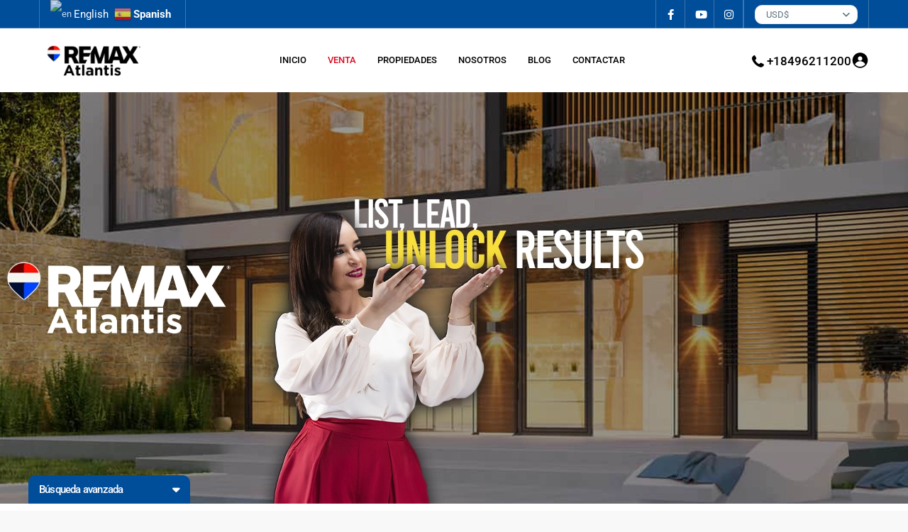

--- FILE ---
content_type: text/html; charset=UTF-8
request_url: https://drluxury.com.do/agentes/yuleysi-nunez/
body_size: 44262
content:
<!DOCTYPE html><html lang="es" prefix="og: https://ogp.me/ns#"   dir="ltr" ><head>
<meta name="MobileOptimized" content="width" />
<meta name="HandheldFriendly" content="true" />
<meta name="generator" content="Drupal 11 (https://www.drupal.org)" />
<meta charset="UTF-8" /><meta name="viewport" content="width=device-width, initial-scale=1,user-scalable=no"> <style>img:is([sizes="auto" i], [sizes^="auto," i]) { contain-intrinsic-size: 3000px 1500px }</style> <title>Yuleysi Núñez Agente Especializada - REMAX Atlantis</title><link rel="preconnect" href="https://fonts.gstatic.com/" crossorigin/><link rel="preconnect" href="https://fonts.googleapis.com"/><style type="text/css">@font-face {
 font-family: 'Roboto';
 font-style: normal;
 font-weight: 400;
 font-stretch: normal;
 font-display: swap;
 src: url(https://fonts.gstatic.com/s/roboto/v50/KFOMCnqEu92Fr1ME7kSn66aGLdTylUAMQXC89YmC2DPNWubEbVmaiA8.ttf) format('truetype');
}
@font-face {
 font-family: 'Roboto';
 font-style: normal;
 font-weight: 500;
 font-stretch: normal;
 font-display: swap;
 src: url(https://fonts.gstatic.com/s/roboto/v50/KFOMCnqEu92Fr1ME7kSn66aGLdTylUAMQXC89YmC2DPNWub2bVmaiA8.ttf) format('truetype');
}
@font-face {
 font-family: 'Roboto';
 font-style: normal;
 font-weight: 700;
 font-stretch: normal;
 font-display: swap;
 src: url(https://fonts.gstatic.com/s/roboto/v50/KFOMCnqEu92Fr1ME7kSn66aGLdTylUAMQXC89YmC2DPNWuYjalmaiA8.ttf) format('truetype');
} </style><link rel="preload" as="font" href="https://fonts.gstatic.com/s/roboto/v27/KFOlCnqEu92Fr1MmWUlfBBc4AMP6lQ.woff2" crossorigin/><link rel="preload" as="font" href="https://fonts.gstatic.com/s/opensans/v23/mem8YaGs126MiZpBA-UFVZ0bf8pkAg.woff2" crossorigin/><link rel="stylesheet" id="siteground-optimizer-combined-css-9ad2ee04511600f447195f83292dad0d" href="https://drluxury.com.do/storage/f0c7ace559/siteground-optimizer-combined-css-9ad2ee04511600f447195f83292dad0d.css" media="all" /><meta name="description" content="Yuleysi Núñez | REMAX Atlantis | Siéntase seguro de elegirnos como su fuente de bienes raíces en la Costa Norte. REMAX Atlantis"/><meta name="robots" content="follow, index, max-snippet:-1, max-video-preview:-1, max-image-preview:large"/><link rel="canonical" href="https://drluxury.com.do/agentes/yuleysi-nunez/" /><meta property="og:locale" content="es_ES" /><meta property="og:type" content="article" /><meta property="og:title" content="Yuleysi Núñez Agente Especializada - REMAX Atlantis" /><meta property="og:description" content="Yuleysi Núñez | REMAX Atlantis | Siéntase seguro de elegirnos como su fuente de bienes raíces en la Costa Norte. REMAX Atlantis" /><meta property="og:url" content="https://drluxury.com.do/agentes/yuleysi-nunez/" /><meta property="og:site_name" content="RE/MAX ATLANTIS" /><meta property="og:updated_time" content="2025-08-12T13:00:52-04:00" /><meta property="og:image" content="https://drluxury.com.do/storage/2014/05/08-Logo-5Logo-para-agencia-de-buceo-innovador-en-azul-oscuro-con-azul-claro00-x-500-px-1.png" /><meta property="og:image:secure_url" content="https://drluxury.com.do/storage/2014/05/08-Logo-5Logo-para-agencia-de-buceo-innovador-en-azul-oscuro-con-azul-claro00-x-500-px-1.png" /><meta property="og:image:width" content="500" /><meta property="og:image:height" content="500" /><meta property="og:image:alt" content="Yuleysi Núñez" /><meta property="og:image:type" content="image/png" /><meta name="twitter:card" content="summary_large_image" /><meta name="twitter:title" content="Yuleysi Núñez Agente Especializada - REMAX Atlantis" /><meta name="twitter:description" content="Yuleysi Núñez | REMAX Atlantis | Siéntase seguro de elegirnos como su fuente de bienes raíces en la Costa Norte. REMAX Atlantis" /><meta name="twitter:image" content="https://drluxury.com.do/storage/2014/05/08-Logo-5Logo-para-agencia-de-buceo-innovador-en-azul-oscuro-con-azul-claro00-x-500-px-1.png" /> <link rel='dns-prefetch' href='//www.googletagmanager.com' /><link rel='dns-prefetch' href='//fonts.googleapis.com' /><link rel='preconnect' href='https://fonts.gstatic.com' crossorigin /><link rel="alternate" type="application/rss+xml" title="RE/MAX ATLANTIS &raquo; Feed" href="https://drluxury.com.do/feed/" /><link rel="alternate" type="application/rss+xml" title="RE/MAX ATLANTIS &raquo; Feed de los comentarios" href="https://drluxury.com.do/comments/feed/" /><link rel="alternate" type="application/rss+xml" title="RE/MAX ATLANTIS &raquo; Comentario Yuleysi Nuñez del feed" href="https://drluxury.com.do/agentes/yuleysi-nunez/feed/" /> <style id='classic-theme-styles-inline-css' type='text/css'> /*! This file is auto-generated */
.wp-block-button__link{color:#fff;background-color:#32373c;border-radius:9999px;box-shadow:none;text-decoration:none;padding:calc(.667em + 2px) calc(1.333em + 2px);font-size:1.125em}.wp-block-file__button{background:#32373c;color:#fff;text-decoration:none} </style> <style id='global-styles-inline-css' type='text/css'> :root{--wp--preset--aspect-ratio--square: 1;--wp--preset--aspect-ratio--4-3: 4/3;--wp--preset--aspect-ratio--3-4: 3/4;--wp--preset--aspect-ratio--3-2: 3/2;--wp--preset--aspect-ratio--2-3: 2/3;--wp--preset--aspect-ratio--16-9: 16/9;--wp--preset--aspect-ratio--9-16: 9/16;--wp--preset--color--black: #000000;--wp--preset--color--cyan-bluish-gray: #abb8c3;--wp--preset--color--white: #ffffff;--wp--preset--color--pale-pink: #f78da7;--wp--preset--color--vivid-red: #cf2e2e;--wp--preset--color--luminous-vivid-orange: #ff6900;--wp--preset--color--luminous-vivid-amber: #fcb900;--wp--preset--color--light-green-cyan: #7bdcb5;--wp--preset--color--vivid-green-cyan: #00d084;--wp--preset--color--pale-cyan-blue: #8ed1fc;--wp--preset--color--vivid-cyan-blue: #0693e3;--wp--preset--color--vivid-purple: #9b51e0;--wp--preset--gradient--vivid-cyan-blue-to-vivid-purple: linear-gradient(135deg,rgba(6,147,227,1) 0%,rgb(155,81,224) 100%);--wp--preset--gradient--light-green-cyan-to-vivid-green-cyan: linear-gradient(135deg,rgb(122,220,180) 0%,rgb(0,208,130) 100%);--wp--preset--gradient--luminous-vivid-amber-to-luminous-vivid-orange: linear-gradient(135deg,rgba(252,185,0,1) 0%,rgba(255,105,0,1) 100%);--wp--preset--gradient--luminous-vivid-orange-to-vivid-red: linear-gradient(135deg,rgba(255,105,0,1) 0%,rgb(207,46,46) 100%);--wp--preset--gradient--very-light-gray-to-cyan-bluish-gray: linear-gradient(135deg,rgb(238,238,238) 0%,rgb(169,184,195) 100%);--wp--preset--gradient--cool-to-warm-spectrum: linear-gradient(135deg,rgb(74,234,220) 0%,rgb(151,120,209) 20%,rgb(207,42,186) 40%,rgb(238,44,130) 60%,rgb(251,105,98) 80%,rgb(254,248,76) 100%);--wp--preset--gradient--blush-light-purple: linear-gradient(135deg,rgb(255,206,236) 0%,rgb(152,150,240) 100%);--wp--preset--gradient--blush-bordeaux: linear-gradient(135deg,rgb(254,205,165) 0%,rgb(254,45,45) 50%,rgb(107,0,62) 100%);--wp--preset--gradient--luminous-dusk: linear-gradient(135deg,rgb(255,203,112) 0%,rgb(199,81,192) 50%,rgb(65,88,208) 100%);--wp--preset--gradient--pale-ocean: linear-gradient(135deg,rgb(255,245,203) 0%,rgb(182,227,212) 50%,rgb(51,167,181) 100%);--wp--preset--gradient--electric-grass: linear-gradient(135deg,rgb(202,248,128) 0%,rgb(113,206,126) 100%);--wp--preset--gradient--midnight: linear-gradient(135deg,rgb(2,3,129) 0%,rgb(40,116,252) 100%);--wp--preset--font-size--small: 13px;--wp--preset--font-size--medium: 20px;--wp--preset--font-size--large: 36px;--wp--preset--font-size--x-large: 42px;--wp--preset--spacing--20: 0.44rem;--wp--preset--spacing--30: 0.67rem;--wp--preset--spacing--40: 1rem;--wp--preset--spacing--50: 1.5rem;--wp--preset--spacing--60: 2.25rem;--wp--preset--spacing--70: 3.38rem;--wp--preset--spacing--80: 5.06rem;--wp--preset--shadow--natural: 6px 6px 9px rgba(0, 0, 0, 0.2);--wp--preset--shadow--deep: 12px 12px 50px rgba(0, 0, 0, 0.4);--wp--preset--shadow--sharp: 6px 6px 0px rgba(0, 0, 0, 0.2);--wp--preset--shadow--outlined: 6px 6px 0px -3px rgba(255, 255, 255, 1), 6px 6px rgba(0, 0, 0, 1);--wp--preset--shadow--crisp: 6px 6px 0px rgba(0, 0, 0, 1);}:where(.is-layout-flex){gap: 0.5em;}:where(.is-layout-grid){gap: 0.5em;}body .is-layout-flex{display: flex;}.is-layout-flex{flex-wrap: wrap;align-items: center;}.is-layout-flex > :is(*, div){margin: 0;}body .is-layout-grid{display: grid;}.is-layout-grid > :is(*, div){margin: 0;}:where(.wp-block-columns.is-layout-flex){gap: 2em;}:where(.wp-block-columns.is-layout-grid){gap: 2em;}:where(.wp-block-post-template.is-layout-flex){gap: 1.25em;}:where(.wp-block-post-template.is-layout-grid){gap: 1.25em;}.has-black-color{color: var(--wp--preset--color--black) !important;}.has-cyan-bluish-gray-color{color: var(--wp--preset--color--cyan-bluish-gray) !important;}.has-white-color{color: var(--wp--preset--color--white) !important;}.has-pale-pink-color{color: var(--wp--preset--color--pale-pink) !important;}.has-vivid-red-color{color: var(--wp--preset--color--vivid-red) !important;}.has-luminous-vivid-orange-color{color: var(--wp--preset--color--luminous-vivid-orange) !important;}.has-luminous-vivid-amber-color{color: var(--wp--preset--color--luminous-vivid-amber) !important;}.has-light-green-cyan-color{color: var(--wp--preset--color--light-green-cyan) !important;}.has-vivid-green-cyan-color{color: var(--wp--preset--color--vivid-green-cyan) !important;}.has-pale-cyan-blue-color{color: var(--wp--preset--color--pale-cyan-blue) !important;}.has-vivid-cyan-blue-color{color: var(--wp--preset--color--vivid-cyan-blue) !important;}.has-vivid-purple-color{color: var(--wp--preset--color--vivid-purple) !important;}.has-black-background-color{background-color: var(--wp--preset--color--black) !important;}.has-cyan-bluish-gray-background-color{background-color: var(--wp--preset--color--cyan-bluish-gray) !important;}.has-white-background-color{background-color: var(--wp--preset--color--white) !important;}.has-pale-pink-background-color{background-color: var(--wp--preset--color--pale-pink) !important;}.has-vivid-red-background-color{background-color: var(--wp--preset--color--vivid-red) !important;}.has-luminous-vivid-orange-background-color{background-color: var(--wp--preset--color--luminous-vivid-orange) !important;}.has-luminous-vivid-amber-background-color{background-color: var(--wp--preset--color--luminous-vivid-amber) !important;}.has-light-green-cyan-background-color{background-color: var(--wp--preset--color--light-green-cyan) !important;}.has-vivid-green-cyan-background-color{background-color: var(--wp--preset--color--vivid-green-cyan) !important;}.has-pale-cyan-blue-background-color{background-color: var(--wp--preset--color--pale-cyan-blue) !important;}.has-vivid-cyan-blue-background-color{background-color: var(--wp--preset--color--vivid-cyan-blue) !important;}.has-vivid-purple-background-color{background-color: var(--wp--preset--color--vivid-purple) !important;}.has-black-border-color{border-color: var(--wp--preset--color--black) !important;}.has-cyan-bluish-gray-border-color{border-color: var(--wp--preset--color--cyan-bluish-gray) !important;}.has-white-border-color{border-color: var(--wp--preset--color--white) !important;}.has-pale-pink-border-color{border-color: var(--wp--preset--color--pale-pink) !important;}.has-vivid-red-border-color{border-color: var(--wp--preset--color--vivid-red) !important;}.has-luminous-vivid-orange-border-color{border-color: var(--wp--preset--color--luminous-vivid-orange) !important;}.has-luminous-vivid-amber-border-color{border-color: var(--wp--preset--color--luminous-vivid-amber) !important;}.has-light-green-cyan-border-color{border-color: var(--wp--preset--color--light-green-cyan) !important;}.has-vivid-green-cyan-border-color{border-color: var(--wp--preset--color--vivid-green-cyan) !important;}.has-pale-cyan-blue-border-color{border-color: var(--wp--preset--color--pale-cyan-blue) !important;}.has-vivid-cyan-blue-border-color{border-color: var(--wp--preset--color--vivid-cyan-blue) !important;}.has-vivid-purple-border-color{border-color: var(--wp--preset--color--vivid-purple) !important;}.has-vivid-cyan-blue-to-vivid-purple-gradient-background{background: var(--wp--preset--gradient--vivid-cyan-blue-to-vivid-purple) !important;}.has-light-green-cyan-to-vivid-green-cyan-gradient-background{background: var(--wp--preset--gradient--light-green-cyan-to-vivid-green-cyan) !important;}.has-luminous-vivid-amber-to-luminous-vivid-orange-gradient-background{background: var(--wp--preset--gradient--luminous-vivid-amber-to-luminous-vivid-orange) !important;}.has-luminous-vivid-orange-to-vivid-red-gradient-background{background: var(--wp--preset--gradient--luminous-vivid-orange-to-vivid-red) !important;}.has-very-light-gray-to-cyan-bluish-gray-gradient-background{background: var(--wp--preset--gradient--very-light-gray-to-cyan-bluish-gray) !important;}.has-cool-to-warm-spectrum-gradient-background{background: var(--wp--preset--gradient--cool-to-warm-spectrum) !important;}.has-blush-light-purple-gradient-background{background: var(--wp--preset--gradient--blush-light-purple) !important;}.has-blush-bordeaux-gradient-background{background: var(--wp--preset--gradient--blush-bordeaux) !important;}.has-luminous-dusk-gradient-background{background: var(--wp--preset--gradient--luminous-dusk) !important;}.has-pale-ocean-gradient-background{background: var(--wp--preset--gradient--pale-ocean) !important;}.has-electric-grass-gradient-background{background: var(--wp--preset--gradient--electric-grass) !important;}.has-midnight-gradient-background{background: var(--wp--preset--gradient--midnight) !important;}.has-small-font-size{font-size: var(--wp--preset--font-size--small) !important;}.has-medium-font-size{font-size: var(--wp--preset--font-size--medium) !important;}.has-large-font-size{font-size: var(--wp--preset--font-size--large) !important;}.has-x-large-font-size{font-size: var(--wp--preset--font-size--x-large) !important;}
:where(.wp-block-post-template.is-layout-flex){gap: 1.25em;}:where(.wp-block-post-template.is-layout-grid){gap: 1.25em;}
:where(.wp-block-columns.is-layout-flex){gap: 2em;}:where(.wp-block-columns.is-layout-grid){gap: 2em;}
:root :where(.wp-block-pullquote){font-size: 1.5em;line-height: 1.6;} </style> <style id='wpestate_style-inline-css' type='text/css'> body::after{
 position:absolute;
 width:0;
 height:0;
 overflow:hidden;
 z-index:-1; // hide images
 content:url();   // load images
 }
 } </style> <noscript></noscript><script type="text/javascript" src="https://drluxury.com.do/lib/js/jquery/jquery.min.js?rnd=30062" id="jquery-core-js"></script> <script type="text/javascript" src="https://drluxury.com.do/lib/js/jquery/jquery-migrate.min.js?rnd=30062" id="jquery-migrate-js"></script> <script defer type="text/javascript" src="https://drluxury.com.do/storage/f0c7ace559/modernizr.custom.62456.min.js?rnd=30062" id="modernizr.custom.62456-js"></script>   <script defer type="text/javascript" src="https://www.googletagmanager.com/gtag/js?id=G-H18CXVQWPN" id="google_gtagjs-js" async></script> <script defer type="text/javascript" id="google_gtagjs-js-after"> /* <![CDATA[ */
window.dataLayer = window.dataLayer || [];function gtag(){dataLayer.push(arguments);}
gtag("set","linker",{"domains":["drluxury.com.do"]});
gtag("js", new Date());
gtag("set", "developer_id.dZTNiMT", true);
gtag("config", "G-H18CXVQWPN");
/* ]]> */ </script> <link rel='shortlink' href='https://drluxury.com.do/?p=57' /><link rel="alternate" title="oEmbed (JSON)" type="application/json+oembed" href="https://drluxury.com.do/wp-json/oembed/1.0/embed?url=https%3A%2F%2Fdrluxury.com.do%2Fagentes%2Fyuleysi-nunez%2F" /><link rel="alternate" title="oEmbed (XML)" type="text/xml+oembed" href="https://drluxury.com.do/wp-json/oembed/1.0/embed?url=https%3A%2F%2Fdrluxury.com.do%2Fagentes%2Fyuleysi-nunez%2F&#038;format=xml" /><style type='text/css'>:root{/* base variables START */--wp-estate-main-color-option: #004d9a;--wp-estate-second-color-option: #d80c21;/* base variables END *//* layout variables START *//* layout variables END *//* logo variables START *//* logo variables END *//* header variables START */--wp-estate-header-height-option: 90px;--wp-estate-sticky-header-height-option: 90px;--wp-estate-top-menu-font-size-option: 13px;--wp-estate-menu-item-font-size-option: 13px;--wp-estate-top-bar-back-option: #004d9a;--wp-estate-top-bar-font-option: #ffffff;--wp-estate-header-color-option: #ffffff;--wp-estate-sticky-menu-font-color-option: #000000;--wp-estate-menu-font-color-option: #000000;--wp-estate-top-menu-hover-font-color-option: #d80c21;--wp-estate-active-menu-font-color-option: #d80c21;--wp-estate-top-menu-hover-back-font-color-option: #8224e3;--wp-estate-transparent-menu-hover-font-color-option: #ffffff;--wp-estate-menu-item-back-color-option: #004d9a;--wp-estate-menu-items-color-option: #ffffff;--wp-estate-menu-hover-font-color-option: #ffffff;--wp-estate-menu-hover-back-color-option: #d80c21;/* header variables END *//* mobile_header variables START */--wp-estate-mobile-header-background-color-option: #ffffff;--wp-estate-mobile-header-icon-color-option: #004d9a;--wp-estate-mobile-menu-font-color-option: #ffffff;--wp-estate-mobile-menu-hover-font-color-option: #d80c21;--wp-estate-mobile-menu-background-color-option: #004d9a;/* mobile_header variables END *//* search variables START */--wp-estate-adv-back-color-option: #ffffff;--wp-estate-adv-back-color-opacity-option: 0.2;--wp-estate-adv-font-color-option: #ffffff;/* search variables END *//* general variables START */--wp_estate_link_color-option: #444444;--wp-estate-hover-button-color-option: #333333;/* general variables END *//* map variables START *//* map variables END *//* property_unit variables START */--wp-estate-card-details-font-awsome-size-option: 13px;--wp-estate-card-details-image_icon-size-option: 17px;--wp-estate-card-details-font-family-option: Roboto;--wp-estate-card-details-font-size-option: 14px;--wp-estate-card-details-line-height-option: 14px;--wp-estate-card-details-font-weight-option: 500;--wp-estate-card-details-alignment-option: fill;--wp-estate-card-details-image-position-option: left;--wp-estate-card-details-gap-option: px;/* property_unit variables END *//* widgets variables START *//* widgets variables END *//* footer variables START */--wp-estate-footer-back-color-option: #d80c21;--wp-estate-footer-font-color-option: #ffffff;--wp-estate-footer-copy-back-color-option: #004d9a;--wp-estate-footer-heading-color-option: #ffffff;/* footer variables END *//* content_area_padding variables START */--wp-estate-contentarea-internal-padding-top-option: 15px;--wp-estate-contentarea-internal-padding-left-option: 15px;--wp-estate-contentarea-internal-padding-bottom-option: 15px;--wp-estate-contentarea-internal-padding-right-option: 15px;/* content_area_padding variables END *//* property_unit_padding variables START *//* property_unit_padding variables END *//* widget_padding variables START *//* widget_padding variables END *//* borders_and_units variables START */--wp-estate-border-radius-corner-option: 10px;/* borders_and_units variables END *//* min_heights variables START *//* min_heights variables END *//* dashboard_colors variables START */--wp-estate-user-dashboard-menu-hover-color-option: #004d9a;--wp-estate-user-dashboard-menu-color-hover-option: #004d9a;--wp-estate-user-dashboard-package-color-option: #004d9a;--wp-estate-user-dashboard-buy-package-background-option: #004d9a;--wp-estate-user-dashboard-content-button-background-option: #004d9a;/* dashboard_colors variables END *//* typography variables START *//* typography variables END *//* others variables START */--wp-estate-cssbox-shadow-option: 0 3px 25px 0 rgb(184 156 121 / 10%);--wp-estate-float-form-top-option: 72%;--wp-estate-float-form-top-tax-option: 54%;/* others variables END */}#tab_prpg.wpestate_elementor_tabs .tab-pane {padding: 60px 0px;}#propertyid_display{ display:none; }.ribbon-inside.Propiedad-en-Plano {background: #000000;color: #fff;} .ribbon-inside.Nueva-Oferta {background: #000000;color: #fff;} .ribbon-inside.VENDIDA, .ribbon-inside {font-size: 16px !important;background-color: #d80c21;}.action_tag_wrapper.VENTA, .ribbon-inside {font-size: 13px !important;background-color: #004d9a;}.featured_property .hot-offer,.property_listing .hot-offer {font-size: 12px!important;}.featured_property .new-offer,.property_listing .new-offer {font-size: 12px!important;}.property_media {display: none;}</style> <style> .e-con.e-parent:nth-of-type(n+4):not(.e-lazyloaded):not(.e-no-lazyload),
 .e-con.e-parent:nth-of-type(n+4):not(.e-lazyloaded):not(.e-no-lazyload) * {
 background-image: none !important;
 }
 @media screen and (max-height: 1024px) {
 .e-con.e-parent:nth-of-type(n+3):not(.e-lazyloaded):not(.e-no-lazyload),
 .e-con.e-parent:nth-of-type(n+3):not(.e-lazyloaded):not(.e-no-lazyload) * {
 background-image: none !important;
 }
 }
 @media screen and (max-height: 640px) {
 .e-con.e-parent:nth-of-type(n+2):not(.e-lazyloaded):not(.e-no-lazyload),
 .e-con.e-parent:nth-of-type(n+2):not(.e-lazyloaded):not(.e-no-lazyload) * {
 background-image: none !important;
 }
 } </style><script type="text/javascript" id="google_gtagjs" src="https://www.googletagmanager.com/gtag/js?id=G-H18CXVQWPN" async="async"></script> <script type="text/javascript" id="google_gtagjs-inline"> /* <![CDATA[ */
window.dataLayer = window.dataLayer || [];function gtag(){dataLayer.push(arguments);}gtag('js', new Date());gtag('config', 'G-H18CXVQWPN', {} );
/* ]]> */ </script><link rel="icon" href="https://drluxury.com.do/storage/2022/03/icon-36x36.png" sizes="32x32" /><link rel="icon" href="https://drluxury.com.do/storage/2022/03/icon.png" sizes="192x192" /><link rel="apple-touch-icon" href="https://drluxury.com.do/storage/2022/03/icon.png" /><meta name="msapplication-TileImage" content="https://drluxury.com.do/storage/2022/03/icon.png" /> <style type="text/css" id="wp-custom-css"> .wpestate_top_property_navigation {
 background-color: black;
} </style></head><body class="wp-singular estate_agent-template-default single single-estate_agent postid-57 wp-custom-logo wp-theme-wpresidence wp-child-theme-wpresidence-child  wpresidece_has_top_bar   wpresidence_boxed_header  wpresidence_header_logo_align_center wpresidence_header3_logo_align_left wpresidence_header_menu_type1_align_center wpresidence_header_menu_type3_4_text_align_left elementor-default elementor-kit-33"> <div class="mobilewrapper" id="mobilewrapper_links"><div class="snap-drawers"> <div class="snap-drawer snap-drawer-left"><div class="mobilemenu-close"><i class="fas fa-times"></i></div><div class="header_phone"> <svg xmlns="http://www.w3.org/2000/svg" xmlns:xlink="http://www.w3.org/1999/xlink" xml:space="preserve" version="1.1" style="shape-rendering:geometricPrecision;text-rendering:geometricPrecision;image-rendering:optimizeQuality;" viewBox="0 0 295.64 369.5375" x="0px" y="0px" fill-rule="evenodd" clip-rule="evenodd"><defs></defs><g><path class="fil0" d="M231.99 189.12c18.12,10.07 36.25,20.14 54.37,30.21 7.8,4.33 11.22,13.52 8.15,21.9 -15.59,42.59 -61.25,65.07 -104.21,49.39 -87.97,-32.11 -153.18,-97.32 -185.29,-185.29 -15.68,-42.96 6.8,-88.62 49.39,-104.21 8.38,-3.07 17.57,0.35 21.91,8.15 10.06,18.12 20.13,36.25 30.2,54.37 4.72,8.5 3.61,18.59 -2.85,25.85 -8.46,9.52 -16.92,19.04 -25.38,28.55 18.06,43.98 55.33,81.25 99.31,99.31 9.51,-8.46 19.03,-16.92 28.55,-25.38 7.27,-6.46 17.35,-7.57 25.85,-2.85z"/></g></svg> <a href="tel: +18496211200" > +18496211200</a></div><ul id="menu-main-menu" class="mobilex-menu"><li id="menu-item-21235" class="menu-item menu-item-type-post_type menu-item-object-page menu-item-home menu-item-21235"><a href="https://drluxury.com.do/">INICIO</a></li><li id="menu-item-21236" class="menu-item menu-item-type-taxonomy menu-item-object-property_action_category menu-item-21236"><a href="https://drluxury.com.do/tipos/venta/">VENTA</a></li><li id="menu-item-21244" class="menu-item menu-item-type-taxonomy menu-item-object-property_category menu-item-21244"><a href="https://drluxury.com.do/listados/preconstruccion/">PRE-CONSTRUCCIÓN</a></li><li id="menu-item-21237" class="menu-item menu-item-type-taxonomy menu-item-object-property_action_category menu-item-21237"><a href="https://drluxury.com.do/tipos/alquiler/">ALQUILER</a></li><li id="menu-item-21238" class="menu-item menu-item-type-custom menu-item-object-custom menu-item-has-children menu-item-21238"><a href="#">PROPIEDADES</a><ul class="sub-menu"><li id="menu-item-21486" class="menu-item menu-item-type-taxonomy menu-item-object-property_status menu-item-21486"><a href="https://drluxury.com.do/estado/luxury/">Luxury</a></li><li id="menu-item-21239" class="menu-item menu-item-type-taxonomy menu-item-object-property_category menu-item-21239"><a href="https://drluxury.com.do/listados/apartamentos/">Apartamentos</a></li><li id="menu-item-21240" class="menu-item menu-item-type-taxonomy menu-item-object-property_category menu-item-21240"><a href="https://drluxury.com.do/listados/penthouse/">Penthouse</a></li><li id="menu-item-21242" class="menu-item menu-item-type-taxonomy menu-item-object-property_category menu-item-21242"><a href="https://drluxury.com.do/listados/casas/">Casas</a></li><li id="menu-item-21241" class="menu-item menu-item-type-taxonomy menu-item-object-property_category menu-item-21241"><a href="https://drluxury.com.do/listados/villas/">Villas</a></li><li id="menu-item-21243" class="menu-item menu-item-type-taxonomy menu-item-object-property_category menu-item-21243"><a href="https://drluxury.com.do/listados/terrenos/">Terrenos</a></li></ul></li><li id="menu-item-21246" class="menu-item menu-item-type-post_type menu-item-object-page menu-item-21246"><a href="https://drluxury.com.do/la-empresa/">NOSOTROS</a></li><li id="menu-item-21247" class="menu-item menu-item-type-post_type menu-item-object-page menu-item-21247"><a href="https://drluxury.com.do/contacto/">CONTACTO</a></li></ul></div></div></div> <div class="mobilewrapper-user" id="mobilewrapperuser"><div class="snap-drawers"> <div class="snap-drawer snap-drawer-right"><div class="mobilemenu-close-user"><i class="fas fa-times"></i></div><div class="login_form wpestate_login_form_wrapper"><div class="login_register_div_title">Ingrese en su cuenta</div><div class="loginalert login_register_message_area" ></div> <input type="text" class="form-control wpestate_login_form_username" name="log"  placeholder="Nombre de usuario"/><div class="password_holder"> <input type="password" class="form-control wpestate_login_form_password " name="pwd" placeholder="Contraseña"/> <i class="far fa-eye-slash show_hide_password"></i></div> <input type="hidden" name="loginpop" class="loginpop" value="0"> <input type="hidden" class="wpestate_login_form_security" name="security-login-topbar" 
 value="860f5d4086"> <button class="wpresidence_button wpestate_login_submit_button" >Iniciar sesión</button> <input type="hidden" class="wpestate_social_login_nonce" value="1b70ed5b1a"></div><div class="login_form wpestate_register_form_wrapper" ><div class="login_register_div_title">Crear una cuenta</div><div class="loginalert wpestate_register_message_area"></div> <input type="text" name="user_login_register"  class="form-control wpestate_register_form_usenmame" placeholder="Nombre de usuario"/> <input type="email" name="user_email_register" class="form-control wpestate_register_form_email" placeholder="Email" /><div class="password_holder"> <input type="password" name="user_password"  class="form-control wpestate_register_form_password" placeholder="Contraseña"/> <i class="far fa-eye-slash show_hide_password"></i></div><div class="password_holder"> <input type="password" name="user_password_retype"  class="form-control wpestate_register_form_password_retype" placeholder="Vuelva a escribir la contraseña"/> <i class="far fa-eye-slash show_hide_password"></i></div> <select  name="new_user_type_topbar" class="form-select wpestate_register_form_user_type"><option value="0">Seleccionar tipo de usuario</option><option value="1">Usuario</option> </select><div class="wpestate_register_form_agree_terms_label_wrapper"> <input type="checkbox" name="terms" class="wpestate_register_form_agree_terms " /> <label class="wpestate_register_form_agree_terms_label" for="user_terms_register_topbar"> Estoy de acuerdo con <a href="https://drluxury.com.do/terms-of-user/" target="_blank" class="wpestate_register_form_agree_terms_link">términos y condiciones</a> </label></div> <input type="hidden" class="wpestate_register_form_security" name="security-register-topbar" value="3589cec697"> <button class="wpresidence_button wpestate_register_submit_button">Registrarse</button></div><div class="login_form wpestate_forgot_form_wrapper "><div class="login_register_div_title">Restablecer contraseña</div><div class="loginalert login_register_message_area" ></div> <input type="email" class="form-control wpestate_forgot_form_email " name="forgot_email" placeholder="Ingresar Email" size="20" /> <input type="hidden" id="security-forgot-topbar" name="security-forgot-topbar" value="e05cff08e1" /><input type="hidden" name="_wp_http_referer" value="/agentes/yuleysi-nunez/" /> <input type="hidden" class="wpestate_forgot_form_security" name="security-login-topbar" 
 value="64e39ef3d4"> <input type="hidden" class="wpestate_auth_postid" value="57"> <button class="wpresidence_button wpestate_forgot_password_submit_button" name="forgot">Restablecer contraseña</button></div><div class="login_modal_control"> <a href="#" class="wpestate_login_form_switch_login">Únete ahora</a> <a href="#" class="wpestate_login_form_switch_register">Regístrate aquí!</a> <a href="#" class="wpestate_login_form_switch_forgot">¿Olvidó su contraseña?</a> <input type="hidden" name="loginpop" class="loginpop" value="0"></div></div></div></div><div class="website-wrapper wpresidence_wrapper_for_header_type1  wide " id="all_wrapper" ><div class="container-fluid px-0 wpresidence_main_wrapper_class  wide  has_header_type1 "><div class="top_bar_wrapper d-none d-xl-block w-100 topbar_show_mobile_no transparent_border_topbar "><div class="top_bar d-flex w-100 px-5 justify-content-between align-items-center"><div class="left-top-widet"><ul class="xoxo"><li id="gtranslate-3" class="widget-container widget_gtranslate"><div class="gtranslate_wrapper" id="gt-wrapper-74161912"></div></li></ul></div><div class="right-top-widet"><ul class="xoxo"><li id="social_widget-2" class="widget-container social_sidebar"><h3 class="widget-title-topbar">Social Links:</h3><div class="social_sidebar_internal"><a href="https://www.facebook.com/remaxatlantis" target="_blank" aria-label="facebook" ><i class="fab fa-facebook-f"></i></a><a href="https://youtube.com/channel/UCg_oZkViSPwkXevb80AVkQw" target="_blank" aria-label="youtube" ><i class="fab fa-youtube  fa-fw"></i></a><a href="https://www.instagram.com/remaxatlantisrd/" target="_blank" aria-label="instagram" ><i class="fab fa-instagram  fa-fw"></i></a></div></li><li id="multiple_currency_widget-2" class="widget-container multiple_currency_widget"><div class="dropdown wpresidence_dropdown  currency" > <button  data-bs-toggle="dropdown" id="sidebar_currency_list"
 class="btn dropdown-toggle" 
 type="button" 
 aria-expanded="false"
 data-value="usd%24"> USD$ </button> <input type="hidden" name="filter_curr[]" value="usd%24"><ul  class="dropdown-menu filter_menu list_sidebar_currency " role="menu" aria-labelledby="sidebar_currency_list"><li role="presentation" data-curpos="before" data-coef="1" data-value="USD$" data-symbol="USD$" data-pos="-1">USD$</li></ul></div> <input type="hidden" id="wpestate_change_currency" value="7b9a11f65e" /></li></ul></div></div></div><div class="mobile_header exclude-rtl d-xl-none mobile_header_sticky_no"><div class="mobile-trigger exclude-rtl"><i class="fas fa-bars"></i></div><div class="mobile-logo"> <a href="https://drluxury.com.do"> <img src="https://drluxury.com.do/storage/2025/05/ra_nn.webp" class="img-responsive retina_ready" alt="logo móvil"/> </a></div><div class="mobile-trigger-user"> <i class="fas fa-user-circle"></i></div></div> <div class="master_header d-none d-xl-block d-flex   wide "> <header class="header_wrapper d-flex w-100  header_type1 hover_type_5 no_property_submit "><div class="header_wrapper_inside mx-5 py-0 d-flex w-100 flex-wrap align-items-center justify-content-between "
 data-logo="https://drluxury.com.do/storage/2025/06/2ra_nn.webp"
 data-sticky-logo="https://drluxury.com.do/storage/2025/06/2ra_nn.webp"><div class="logo " > <a href="https://drluxury.com.do"><img id="logo_image" src="https://drluxury.com.do/storage/2025/06/2ra_nn.webp" class="img-responsive retina_ready" alt="logo de la empresa"/></a></div><nav class="wpresidence-navigation-menu px-5 py-0 navbar navbar-expand-lg"><div class="menu-mega-menu-updated-container"><ul id="menu-main-menu" class="menu"><li id="menu-item-19091" class="menu-item menu-item-type-post_type menu-item-object-page menu-item-home no-megamenu   "><a class="menu-item-link"  href="https://drluxury.com.do/">INICIO</a></li><li id="menu-item-19093" class="menu-item menu-item-type-taxonomy menu-item-object-property_action_category current-estate_property-ancestor current-menu-parent current-estate_property-parent no-megamenu   "><a class="menu-item-link"  href="https://drluxury.com.do/tipos/venta/">VENTA</a></li><li id="menu-item-19641" class="menu-item menu-item-type-post_type menu-item-object-page menu-item-has-children no-megamenu   "><a class="menu-item-link"  href="https://drluxury.com.do/lista-de-propiedades/">PROPIEDADES</a><ul style="" class="  sub-menu "><li id="menu-item-21234" class="menu-item menu-item-type-taxonomy menu-item-object-property_category   "><a class="menu-item-link"  href="https://drluxury.com.do/listados/preconstruccion/">PRE-CONSTRUCCIÓN</a></li><li id="menu-item-21487" class="menu-item menu-item-type-taxonomy menu-item-object-property_status   "><a class="menu-item-link"  href="https://drluxury.com.do/estado/luxury/">Luxury</a></li><li id="menu-item-19557" class="menu-item menu-item-type-taxonomy menu-item-object-property_category   "><a class="menu-item-link"  href="https://drluxury.com.do/listados/apartamentos/">Apartamentos</a></li><li id="menu-item-19558" class="menu-item menu-item-type-taxonomy menu-item-object-property_category   "><a class="menu-item-link"  href="https://drluxury.com.do/listados/penthouse/">Penthouse</a></li><li id="menu-item-19560" class="menu-item menu-item-type-taxonomy menu-item-object-property_category   "><a class="menu-item-link"  href="https://drluxury.com.do/listados/casas/">Casas</a></li><li id="menu-item-19559" class="menu-item menu-item-type-taxonomy menu-item-object-property_category   "><a class="menu-item-link"  href="https://drluxury.com.do/listados/villas/">Villas</a></li><li id="menu-item-20309" class="menu-item menu-item-type-taxonomy menu-item-object-property_category current-estate_property-ancestor current-menu-parent current-estate_property-parent   "><a class="menu-item-link"  href="https://drluxury.com.do/listados/terrenos/">Terrenos</a></li></ul></li><li id="menu-item-19134" class="menu-item menu-item-type-post_type menu-item-object-page menu-item-has-children no-megamenu   "><a class="menu-item-link"  href="https://drluxury.com.do/la-empresa/">NOSOTROS</a><ul style="" class="  sub-menu "><li id="menu-item-19642" class="menu-item menu-item-type-post_type menu-item-object-page   "><a class="menu-item-link"  href="https://drluxury.com.do/nuestros-agentes/">Lista de agentes</a></li></ul></li><li id="menu-item-25442" class="menu-item menu-item-type-post_type menu-item-object-page no-megamenu   "><a class="menu-item-link"  href="https://drluxury.com.do/blog/">BLOG</a></li><li id="menu-item-18169" class="menu-item menu-item-type-post_type menu-item-object-page no-megamenu   "><a class="menu-item-link"  href="https://drluxury.com.do/contacto/">CONTACTAR</a></li></ul></div></nav><div class="user_menu_wrapper"> <div class="user_menu d-flex align-items-center user_not_loged wpestate-align-self-center wpestate-text-end" id="user_menu_u"><div class="header_phone"> <svg xmlns="http://www.w3.org/2000/svg" xmlns:xlink="http://www.w3.org/1999/xlink" xml:space="preserve" version="1.1" style="shape-rendering:geometricPrecision;text-rendering:geometricPrecision;image-rendering:optimizeQuality;" viewBox="0 0 295.64 369.5375" x="0px" y="0px" fill-rule="evenodd" clip-rule="evenodd"><defs></defs><g><path class="fil0" d="M231.99 189.12c18.12,10.07 36.25,20.14 54.37,30.21 7.8,4.33 11.22,13.52 8.15,21.9 -15.59,42.59 -61.25,65.07 -104.21,49.39 -87.97,-32.11 -153.18,-97.32 -185.29,-185.29 -15.68,-42.96 6.8,-88.62 49.39,-104.21 8.38,-3.07 17.57,0.35 21.91,8.15 10.06,18.12 20.13,36.25 30.2,54.37 4.72,8.5 3.61,18.59 -2.85,25.85 -8.46,9.52 -16.92,19.04 -25.38,28.55 18.06,43.98 55.33,81.25 99.31,99.31 9.51,-8.46 19.03,-16.92 28.55,-25.38 7.27,-6.46 17.35,-7.57 25.85,-2.85z"/></g></svg> <a href="tel: +18496211200" > +18496211200</a></div> <div class="submit_action"> <svg xmlns="http://www.w3.org/2000/svg" xmlns:xlink="http://www.w3.org/1999/xlink" version="1.1" x="0px" y="0px" viewBox="0 0 100 125" enable-background="new 0 0 100 100" xml:space="preserve"><g><path d="M50,5C25.2,5,5,25.1,5,50s20.2,45,45,45s45-20.1,45-45S74.8,5,50,5z M50,26.5c7.2,0,13.1,5.9,13.1,13.1   c0,7.2-5.9,13.1-13.1,13.1s-13.1-5.9-13.1-13.1C36.9,32.4,42.8,26.5,50,26.5z M50,87.9c-12.2,0-23.1-5.8-30.1-14.8   c5.7-10.7,17.1-18,30.1-18s24.4,7.3,30.1,18C73.2,82.1,62.2,87.9,50,87.9z"/></g></svg></div> </div></div></div></header></div><div class="header_media d-flex  w-100 mobile_header_media_sticky_no header_mediatype_0 with_search_1 header_media_non_elementor"><div class="wpestate_header_image full_screen_httpdrluxurycomdowp-contentuploads202506HD2025-OK2webp parallax_effect_no" style="background-image:url(https://drluxury.com.do/storage/2025/06/HD2025-OK2.webp); height:580px;"></div></div><div id="search_wrapper" class="search_wrapper d-none d-xl-block with_search_on_end without_search_form_float   search_wr_1" 
 data-postid="57"><div class="search_wrapper_color"></div><div class="adv-search-1 container  " id="adv-search-1"><h3 class="adv-search-header-1">Búsqueda avanzada</h3><form role="search" method="get" id="adv_search_form" class="row" action="https://drluxury.com.do/busqueda-avanzada/"><div class="adv1-holder row gx-2 gy-2"><div class="col-md-3 keyword"><input type="text" id="lo-que-buscas"  name="lo-que-buscas" placeholder="Lo que buscas" value="" class="advanced_select form-control" ></div><div class="col-md-3 property_price"><input type="text" id="precio-minimo"  name="precio-minimo" placeholder="Precio mínimo" value="" class="advanced_select form-control" /></div><div class="col-md-3 property_price"><input type="text" id="precio-maximo"  name="precio-maximo" placeholder="Precio máximo" value="" class="advanced_select form-control" /></div><div class="col-md-3 none"></div></div> <button type="submit" class="wpresidence_button residence_advanced_submit_button_search_1"> BUSCAR PROPIEDADES </button><div id="results"><div class="results_header"> Encontramos <span id="results_no">0</span> resultados. <span id="preview_view_all">Ver resultados</span></div><div id="results_wrapper"></div> <input type="hidden" id="wpestate_regular_search_nonce" name="wpestate_regular_search_nonce" value="a5ea136e38" /><input type="hidden" name="_wp_http_referer" value="/agentes/yuleysi-nunez/" /></div></form></div></div><div class="wpestate_agent_header2"><div class="wpestate_agent_header2_breadcrumbs row"><div class="col-12 breadcrumb_container "></div></div></div><main class="content_wrapper container-fluid  "><div class="row wpestate_agent_header2_content wpresidence-content-container-wrapper col-12 d-flex flex-wrap"><div class="p-0 p-lg-3 col-md-12"><div class="single-content single-agent"><div class="wpestate_contact_form_parent wpestate_single_agent_details_wrapper wpestate_single_agent_details_wrapper_type2  flex-md-row flex-column"><div class="agentpic-wrapper"><div class="agent-listing-img-wrapper" data-link="https://drluxury.com.do/agentes/yuleysi-nunez/"><div class="agentpict" style="background-image:url(https://drluxury.com.do/storage/2014/05/08-Logo-5Logo-para-agencia-de-buceo-innovador-en-azul-oscuro-con-azul-claro00-x-500-px-1-500x328.png)"></div></div></div><div class="agent_details"> <span class="property_ratings"><i class="fas fa-star"></i><i class="fas fa-star"></i><i class="fas fa-star"></i><i class="far fa-star"></i><i class="far fa-star"></i></span>2 Comentarios<h3><a href="https://drluxury.com.do/agentes/yuleysi-nunez/">Yuleysi Nuñez</a></h3><div class="agent_position"> BROKER OWNER</div><div class="agent_detail agent_address">El batey, Sosua, Plaza Colonial</div><div class="agent_social_share_type2"><a class="" href="https://www.facebook.com/juls.nunez.5/" target="_blank"  rel="noopener" ><i class="fab fa-facebook-f"></i></a><a class="" href="https://www.instagram.com/remaxatlantisrd?igsh=MXYybWZvcjE0Z2M4dA==" target="_blank" rel="noopener" ><i class="fab fa-instagram"></i></a><a class=""  href="https://www.youtube.com/@remaxatlantisrd" target="_blank" rel="noopener" ><i class="fa-brands fa-youtube"></i></a> <a class=""  href="https://www.tiktok.com/@remax.atlantis?is_from_webapp=1&#038;sender_device=pc" target="_blank" rel="noopener"><i class="fa-brands fa-tiktok"></i></a></div><div class="realtor-contact-buttons"> <a class="wpresidence_button send_email_agent" href="#agent_send_email"> Enviar Email </a> <a class="wpresidence_button wpresidence_button_inverse realtor_call" href="tel:+18492171200"> <i class="fas fa-phone"></i> Llamar <span class="agent_call_no">+18492171200</span> </a> <a class="wpresidence_button wpresidence_button_inverse realtor_whatsapp" target="_blank" href="https://wa.me/18492171200?text=Hola%20estoy%20interesado%20en%20uno%20de%20tus%20anuncios."> <i class="fab fa-whatsapp"></i> WhatsApp </a></div></div></div><div id="agent_send_email" class="wpestate_agent_details_container_wrapper wpestate_agent_details_container_wrapper_type_2 flex-md-row flex-column"><div class="wpestate_agent_details_container "><h4>Sobre mi</h4><p>¡Has llegado hasta aquí por tres razones!</p><p>You have arrived here for three reasons!</p><ol class="wp-block-list"><li>Quieres comprar, vender o simplemente eres curioso.</li><li>You want to buy, sell, or you&#8217;re just curious.</li></ol><p>¡Qué bueno! Puedo guiarte en cada uno de estos procesos.<br />That&#8217;s great! I can guide you through each of these processes.</p><p>Soy Yuleisy Núñez, Broker Owner de RE/MAX Atlantis y promotora oficial de Dominion Luxury. Me alegra acompañarte en este camino, y para lograrlo, lo primero es escucharte.<br />I am Yuleisy Núñez, Broker Owner of RE/MAX Atlantis and official promoter of Dominion Luxury. I am happy to accompany you on this journey, and to do so, the first step is to listen to you.</p><p>Una vez tenga toda la información, te mostraré estrategias de venta y marketing que facilitarán la compra o venta de tu propiedad.<br />Once I have all the information, I will show you sales and marketing strategies that will help you buy or sell your property.</p><hr class="wp-block-separator has-alpha-channel-opacity" /><p>¿Por qué confiar en mí?</p><p>Why trust me?</p><p>Un asesor inmobiliario es un guía. Su labor es estar informado y capacitado en todas las áreas del sector. Por eso, siempre comparto contenido de valor en mis redes, respondiendo a objeciones antes incluso de que me las planteen.<br />A real estate advisor is a guide. Their job is to be well-informed and trained in all areas of the industry. That’s why I always share valuable content on my social media, addressing potential concerns even before they arise.</p><p>Tengo más de siete años de experiencia en el mercado inmobiliario. Mi trayectoria incluye haber sido directora comercial en una empresa de rentas, lo que me permite calcular con precisión el retorno de inversión. Así, puedo ofrecer estrategias seguras de venta para los propietarios y un plan estructurado para los compradores.<br />I have over seven years of experience in the real estate market. My background includes working as a commercial director in a rental company, which allows me to accurately calculate return on investment. This way, I can provide secure sales strategies for property owners and a well-structured plan for buyers.</p><p>Mi formación está 100% enfocada en marketing y ventas inmobiliarias. Me he certificado en ventas comerciales y propiedades de lujo en RE/MAX LATAM, entendiendo que trabajo con un público exigente y que siempre debo superar sus expectativas.<br />My training is 100% focused on real estate marketing and sales. I am certified in commercial sales and luxury properties through RE/MAX LATAM, understanding that I work with a demanding clientele and must always exceed their expectations.</p><p>Soy licenciada en Comunicación Social (PCMM), lo que me ha permitido desarrollar habilidades de comunicación estratégica. Además, completé un MBA en Marketing en UTESA y continúo en constante aprendizaje, adaptándome a un mundo en constante evolución donde la inteligencia artificial juega un papel clave.<br />I hold a degree in Social Communication (PCMM), which has allowed me to develop strategic communication skills. Additionally, I completed an MBA in Marketing at UTESA and continue to educate myself, adapting to a rapidly evolving world where artificial intelligence plays a crucial role.</p><hr class="wp-block-separator has-alpha-channel-opacity" /><p>Un poco sobre mí</p><p>A little about me</p><p>Tengo una familia hermosa, un esposo y una mascota llamada Nova. Soy muy familiar y, en los últimos años, el networking ha sustituido las fiestas en mi vida. Me encanta cocinar para mis invitados y siempre soy el alma de la reunión.<br />I have a wonderful family, a husband, and a pet named Nova. I am very family-oriented, and in recent years, networking has replaced parties in my life. I love cooking for my guests and am always the heart of the gathering.</p><p>Al segundo mes de ser agente independiente, vendí 80 apartamentos en colaboración con colegas y seis villas de lujo con un precio promedio entre $250,000 y $400,000 USD. Estos logros han sido fruto de la disciplina y el compromiso con mis clientes y desarrolladores.<br />By my second month as an independent agent, I sold 80 apartments in collaboration with colleagues and six luxury villas with an average price between $250,000 and $400,000 USD. These achievements are the result of constant discipline and commitment to my clients and developers.</p><p>Actualmente soy Top Producer en RE/MAX RD, reconocida en Las Vegas, en la convención anual R4, en la categoría Platinum Club. Un reconocimiento que agradezco a Dios y al esfuerzo constante.<br />Currently, I am a Top Producer at RE/MAX RD, recognized at the R4 annual convention in Las Vegas, in the Platinum Club category. I am grateful to God and my continuous effort for this achievement.</p><p>Hoy soy Broker Owner de RE/MAX Atlantis, socia en Dominion Luxury Perla Marina y promotora oficial de Dominion Luxury Playa Chiquita.<br />Today, I am Broker Owner of RE/MAX Atlantis, a partner at Dominion Luxury Perla Marina, and the official promoter of Dominion Luxury Playa Chiquita.</p><hr class="wp-block-separator has-alpha-channel-opacity" /><p>Mi visión para 2025</p><p>My vision for 2025</p><p>Una de mis fortalezas es la conexión con desarrolladores, gracias a mi trayectoria y experiencia. Mi pasión son las ventas, y siempre humanizo cada proceso.<br />One of my strengths is my connection with developers, thanks to my experience and background. Sales are my passion, and I always bring a human touch to the process.</p><p>Mi meta para 2025 es lanzar un Master Broker en Cap Cana, con propiedades de lujo de $2 millones de dólares en adelante, dirigidas a inversionistas que buscan exclusividad y calidad de vida.<br />My goal for 2025 is to launch a Master Broker in Cap Cana, featuring luxury properties starting at $2 million USD, aimed at investors who seek exclusivity and a high-quality lifestyle.</p><p>En Sosúa, estamos en un momento espectaluar. Seguimos creando oportunidades para atraer turistas, y el gobierno está impulsando una excelente estrategia de marketing que beneficia al sector inmobiliario.<br />In Sosúa, we are at a peak moment. We continue creating opportunities to attract tourists, and the government is driving an excellent marketing strategy that benefits the real estate sector.</p><hr class="wp-block-separator has-alpha-channel-opacity" /><p>Ahora que ya sabes más sobre mí, ¿qué esperas para contactarme?</p><p>Now that you know more about me, what are you waiting for to contact me?</p><p>📱 WhatsApp: +1 (849) 621-1200<br />📧 Email: yuleysinunezrealtor@gmail.com</p><p>¡Estoy disponible para ti!<br />I&#8217;m available for you!</p><div class="developer_taxonomy agent_taxonomy"><h4>Especialidades y Áreas de Servicio</h4> <a href="https://drluxury.com.do/tipo-agente/residencial/" rel="tag">Residencial</a><a href="https://drluxury.com.do/categoria-agente/comercial/" rel="tag">Comercial</a></div></div><div class="wpestate_agent_details_container wpestate_contact_form_parent"><h4>Contáctame</h4><div class="wpestate_agent_contact_details_type2"><div class="agent_detail agent_phone_class"> <svg width="16" height="16" viewBox="0 0 16 16" fill="none" xmlns="http://www.w3.org/2000/svg"> <path d="M5.58989 5.35298L4.00124 2L6.84747 6.44072L5.73961 7.97254C6.33837 9.03062 7.29261 9.88975 8.46524 10.4265L9.14108 10.0188L10 11.3603L9.32929 11.7649L9.32758 11.7665C9.10866 11.8994 8.85535 11.9786 8.59246 11.9962C8.32948 12.0139 8.06602 11.9694 7.82787 11.867L7.82188 11.8647C6.2241 11.1662 4.93175 10.0029 4.15181 8.56125L4.14924 8.55506C4.03588 8.34114 3.98568 8.10428 4.00352 7.86758C4.02136 7.63088 4.10663 7.40238 4.25105 7.20431L5.58989 5.35298Z"/> <path fill-rule="evenodd" clip-rule="evenodd" d="M8.86005 9.91043L6.71604 6.21123L6.92964 5.88483C7.05849 5.68786 7.13665 5.46208 7.15717 5.22761C7.17769 4.99312 7.13992 4.7572 7.04724 4.54084L5.47363 0.86806V0.86646C5.3526 0.582297 5.1425 0.34516 4.87498 0.19077C4.60747 0.0363812 4.29703 -0.026898 3.99042 0.0104649H3.98562C2.88403 0.151205 1.87154 0.688769 1.13785 1.52244C0.404157 2.35612 -0.000388779 3.4287 2.80363e-07 4.53924C0.000424591 7.57897 1.20826 10.494 3.35784 12.6433C5.50743 14.7926 8.42269 16 11.4625 16C12.5726 15.9998 13.6446 15.595 14.4778 14.8614C15.311 14.1278 15.8482 13.1156 15.9889 12.0144L15.9897 12.0096C16.0267 11.7031 15.9633 11.393 15.809 11.1256C15.6546 10.8583 15.4176 10.6483 15.1337 10.5272H15.1321L11.4625 8.95364C11.2442 8.86028 11.0062 8.82284 10.7698 8.8446C10.5335 8.86644 10.3063 8.94676 10.1089 9.07843L8.86086 9.91043H8.86005ZM9.66406 11.2976L11.4625 14.4C8.84677 14.4 6.33823 13.3609 4.48866 11.5114C2.63909 9.66179 1.60001 7.1533 1.60001 4.53764C1.59998 3.83989 1.84612 3.1645 2.29508 2.63036C2.74404 2.09624 3.36705 1.73762 4.05443 1.61766L6.71604 6.21123L8.86005 9.91043L9.66406 11.2976ZM9.66406 11.2976L11.4625 14.4C12.1602 14.4 12.8356 14.1539 13.3698 13.705C13.9039 13.2559 14.2625 12.633 14.3825 11.9456L10.9185 10.4616L9.66406 11.2976Z"/> </svg> <a href="tel:+18496211200">+18496211200</a></div><div class="agent_detail agent_mobile_class"> <svg width="12" height="16" viewBox="0 0 12 16" fill="none" xmlns="http://www.w3.org/2000/svg"> <path d="M9.68387 0.00976562H2.25812C1.02049 0.00976562 0.0303955 0.824015 0.0303955 1.84182V14.0556C0.0303955 15.0734 1.02049 15.8877 2.25812 15.8877H9.68387C10.9215 15.8877 11.9116 15.0734 11.9116 14.0556V1.84182C11.9116 0.824015 10.9215 0.00976562 9.68387 0.00976562ZM7.20861 13.6484H4.73337C4.31257 13.6484 3.99079 13.3839 3.99079 13.0377C3.99079 12.6917 4.31257 12.427 4.73337 12.427H7.20861C7.62941 12.427 7.95118 12.6917 7.95118 13.0377C7.95118 13.3839 7.62941 13.6484 7.20861 13.6484ZM10.4264 11.0021H1.51555V2.04539H10.4264V11.0021Z"/> </svg> <a href="tel:+18492171200">+18492171200</a></div><div class="agent_detail agent_email_class"> <svg width="16" height="12" viewBox="0 0 16 12" fill="none" xmlns="http://www.w3.org/2000/svg"> <path d="M13.7489 0.145508H2.2512C1.09771 0.145508 0.16748 1.0546 0.16748 2.18187V9.81823C0.16748 10.9455 1.09771 11.8546 2.2512 11.8546H13.7489C14.9024 11.8546 15.8326 10.9455 15.8326 9.81823V2.18187C15.8326 1.0546 14.9024 0.145508 13.7489 0.145508ZM13.7489 1.96369C13.7861 1.96369 13.8419 1.98187 13.8791 2.00005L8.13027 5.50914C8.05585 5.54551 7.96283 5.54551 7.88841 5.50914L2.13958 2.00005C2.17678 1.98187 2.21399 1.96369 2.26981 1.96369H13.7489ZM13.7489 10.0364H2.2512C2.12097 10.0364 2.02795 9.94551 2.02795 9.81823V4.07278L6.88376 7.0546C7.21865 7.2546 7.60934 7.36369 8.00004 7.36369C8.39074 7.36369 8.78144 7.2546 9.11632 7.0546L13.9721 4.07278V9.81823C13.9721 9.94551 13.8791 10.0364 13.7489 10.0364Z"/> </svg> <a href="mailto:yuleysinunezrealtor@gmail.com">yuleysinunezrealtor@gmail.com</a></div><div class="agent_detail agent_web_class"> <svg width="16" height="16" viewBox="0 0 16 16" fill="none" xmlns="http://www.w3.org/2000/svg"> <g clip-path="url(#clip0_332_14)"> <path fill-rule="evenodd" clip-rule="evenodd" d="M16 8C16 12.4184 12.4184 16 8 16C3.5816 16 0 12.4184 0 8C0 3.5816 3.5816 0 8 0C12.4184 0 16 3.5816 16 8ZM7.3056 1.9456C7.5856 1.6792 7.8184 1.6 8 1.6C8.1816 1.6 8.4144 1.68 8.6944 1.9456C8.9776 2.2152 9.2696 2.6432 9.532 3.2336C10.04 4.3776 10.38 5.9984 10.3992 7.8336C9.6496 7.9408 8.844 8 8 8C7.156 8 6.3504 7.9408 5.6008 7.8328C5.62 5.9984 5.96 4.3776 6.468 3.2336C6.7304 2.6432 7.0224 2.2152 7.3056 1.9456ZM4.008 7.512C4.0608 5.6272 4.4232 3.8984 5.0072 2.584C5.05476 2.47641 5.10491 2.36998 5.1576 2.2648C4.3033 2.68909 3.55442 3.29864 2.96554 4.04902C2.37667 4.79941 1.96263 5.67172 1.7536 6.6024C2.3456 6.9608 3.1112 7.2736 4.008 7.512ZM1.608 8.34C2.3168 8.68 3.1384 8.96 4.0392 9.168C4.1512 10.7872 4.492 12.2616 5.0056 13.416C5.0536 13.5248 5.104 13.6312 5.156 13.7352C4.13954 13.231 3.27534 12.4658 2.6519 11.5178C2.02847 10.5697 1.66821 9.47304 1.608 8.34ZM5.668 9.456C6.416 9.5504 7.1976 9.6 7.9992 9.6C8.8008 9.6 9.5832 9.5504 10.3304 9.456C10.2048 10.7576 9.9168 11.8984 9.5304 12.7664C9.2688 13.3568 8.9768 13.7848 8.6936 14.0544C8.4136 14.3208 8.1808 14.4 7.9992 14.4C7.8176 14.4 7.5848 14.32 7.3048 14.0544C7.0216 13.7848 6.7296 13.3568 6.4672 12.7664C6.0816 11.8992 5.7936 10.7576 5.668 9.4568V9.456ZM11.9592 9.168C11.8472 10.7872 11.5064 12.2616 10.9928 13.416C10.9452 13.5236 10.8951 13.63 10.8424 13.7352C11.8589 13.231 12.723 12.4658 13.3465 11.5178C13.9699 10.5697 14.3302 9.47304 14.3904 8.34C13.6816 8.68 12.86 8.96 11.9592 9.168ZM14.2464 6.6024C14.0374 5.67172 13.6234 4.79941 13.0345 4.04902C12.4456 3.29864 11.6967 2.68909 10.8424 2.2648C10.8944 2.3688 10.9448 2.4752 10.9928 2.584C11.5768 3.8984 11.9384 5.6272 11.9928 7.512C12.8888 7.2736 13.6552 6.96 14.2464 6.6024Z"/> </g> <defs> <clipPath id="clip0_332_14"> <rect width="16" height="16" fill="white"/> </clipPath> </defs> </svg> <a href="https://yuleysi.dominionluxuryvillas.do/" target="_blank">https://yuleysi.dominionluxuryvillas.do/</a></div></div><div class="wpestate_single_agent_details_header_wrapper "><h4 id="show_contact">Contáctame</h4></div><div class="alert-message " id="alert-agent-contact"></div><div class="schedule_wrapper" style="display: none;"> <input name="schedule_day" class="schedule_day form-control" type="text" 
 placeholder="Día" 
 aria-required="true"> <select name="schedule_hour" class="schedule_hour form-select"><option value="0">Hora</option><option value="07:00">07:00</option><option value="07:15">07:15</option><option value="07:30">07:30</option><option value="07:45">07:45</option><option value="08:00">08:00</option><option value="08:15">08:15</option><option value="08:30">08:30</option><option value="08:45">08:45</option><option value="09:00">09:00</option><option value="09:15">09:15</option><option value="09:30">09:30</option><option value="09:45">09:45</option><option value="10:00">10:00</option><option value="10:15">10:15</option><option value="10:30">10:30</option><option value="10:45">10:45</option><option value="11:00">11:00</option><option value="11:15">11:15</option><option value="11:30">11:30</option><option value="11:45">11:45</option><option value="12:00">12:00</option><option value="12:15">12:15</option><option value="12:30">12:30</option><option value="12:45">12:45</option><option value="13:00">13:00</option><option value="13:15">13:15</option><option value="13:30">13:30</option><option value="13:45">13:45</option><option value="14:00">14:00</option><option value="14:15">14:15</option><option value="14:30">14:30</option><option value="14:45">14:45</option><option value="15:00">15:00</option><option value="15:15">15:15</option><option value="15:30">15:30</option><option value="15:45">15:45</option><option value="16:00">16:00</option><option value="16:15">16:15</option><option value="16:30">16:30</option><option value="16:45">16:45</option><option value="17:00">17:00</option><option value="17:15">17:15</option><option value="17:30">17:30</option><option value="17:45">17:45</option><option value="18:00">18:00</option><option value="18:15">18:15</option><option value="18:30">18:30</option><option value="18:45">18:45</option><option value="19:00">19:00</option><option value="19:15">19:15</option><option value="19:30">19:30</option><option value="19:45">19:45</option> </select></div><div class="contact_form_flex_wrapper "><div class="contact_form_flex_input_wrapper"> <input name="contact_name" id="agent_contact_name" type="text" placeholder="Tu nombre" aria-required="true" class="form-control"> <input type="text" name="email" class="form-control" id="agent_user_email" aria-required="true" placeholder="Tu correo electrónico"> <input type="text" name="phone" class="form-control" id="agent_phone" placeholder="Su teléfono"></div><textarea id="agent_comment" name="comment" class="form-control" cols="45" rows="8" aria-required="true"></textarea><input type="submit" class="wpresidence_button agent_submit_class" value="Enviar Email"></div> <input name="prop_id" type="hidden" id="agent_property_id" value="0"> <input name="prop_id" type="hidden" id="agent_id" value="57"> <input type="hidden" name="contact_ajax_nonce" id="agent_property_ajax_nonce" value="2f227ff619" /></div></div></div> <input type="hidden" id="wpestate_developer_listing_nonce" value="c9270f6e5b" /><div class="wpresidence_realtor_listings_wrapper single_listing_block"><h3 class="agent_listings_title">Mis Anuncios</h3> <input type="hidden" id="wpestate_agent_listings_nonce" value="1b84c8aa1e" /><div class="term_bar_wrapper" data-agent_id="2" data-post_id="57"><div class="term_bar_item active_term" 
 data-term_id="0" 
 data-term_name="all"> Todo (385)</div><div class="term_bar_item" 
 data-term_id="29" 
 data-term_name="apartamentos"> Apartamentos (161)</div><div class="term_bar_item" 
 data-term_id="31" 
 data-term_name="casas"> Casas (42)</div><div class="term_bar_item" 
 data-term_id="169" 
 data-term_name="estudio"> Estudio (1)</div><div class="term_bar_item" 
 data-term_id="165" 
 data-term_name="hoteles"> Hoteles (3)</div><div class="term_bar_item" 
 data-term_id="71" 
 data-term_name="penthouse"> Penthouse (10)</div><div class="term_bar_item" 
 data-term_id="157" 
 data-term_name="preconstruccion"> Preconstrucción (46)</div><div class="term_bar_item" 
 data-term_id="57" 
 data-term_name="terrenos"> Terrenos (37)</div><div class="term_bar_item" 
 data-term_id="93" 
 data-term_name="villas"> Villas (119)</div></div><div class="agency_listings_wrapper row">  <div class="col-lg-4 col-12 col-sm-6 col-md-6   listing_wrapper  property_unit_type2"
 data-org="4"
 data-main-modal="https://drluxury.com.do/storage/2023/04/21-835x467.webp"
 data-modal-title="VILLA JADE &#8211; EN PERLA MARINA A PASOS DE LA PLAYA"
 data-modal-link="https://drluxury.com.do/propiedades/villa-jade-perla-marina-cerca-la-playa/"
 data-listid="24508">  <div class="property_listing property_unit_type2 "
 data-link="https://drluxury.com.do/propiedades/villa-jade-perla-marina-cerca-la-playa/"> <div class="listing-unit-img-wrapper"><div class="property_media"> <i class="fas fa-camera"></i> 8</div> <div class="featured_gradient"></div> <a href="https://drluxury.com.do/propiedades/villa-jade-perla-marina-cerca-la-playa/" target="_self"><img src="https://drluxury.com.do/storage/2023/04/21-525x328.webp" data-original="https://drluxury.com.do/storage/2023/04/21-525x328.webp" class="lazyload img-responsive" /></a><div class="tag-wrapper"><div class="status-wrapper"><div class="action_tag_wrapper VENTA">VENTA</div><div class="ribbon-inside Luxury">Luxury</div><div class="ribbon-inside Nueva-Oferta">Nueva Oferta</div><div class="ribbon-inside Propiedad-en-Plano">Propiedad en Plano</div></div></div><span class="icon-fav icon-fav-off" data-bs-placement="left" data-bs-toggle="tooltip" title="agregar a favoritos" data-postid="24508"><svg viewBox="0 0 32 32" xmlns="http://www.w3.org/2000/svg" aria-hidden="true" role="presentation" focusable="false" 
style="display: block;  height: 24px; width: 24px; stroke: #fff; stroke-width: 2; overflow: visible;"> <path d="m16 28c7-4.733 14-10 14-17 0-1.792-.683-3.583-2.05-4.95-1.367-1.366-3.158-2.05-4.95-2.05-1.791 0-3.583.684-4.949 2.05l-2.051 2.051-2.05-2.051c-1.367-1.366-3.158-2.05-4.95-2.05-1.791 0-3.583.684-4.949 2.05-1.367 1.367-2.051 3.158-2.051 4.95 0 7 7 12.267 14 17z"></path> </svg></span></div> <div class="property-unit-information-wrapper"><h4> <a href="https://drluxury.com.do/propiedades/villa-jade-perla-marina-cerca-la-playa/" >VILLA JADE &#8211; EN PERLA MARINA A PASOS D...</a></h4><div class="listing_unit_price_wrapper"> USD$  450,000 <span class="price_label"></span></div><div class="listing_details the_grid_view" style="display:block"> Esta increíble villa se encuentra en una ubicación exclusiva, a solo unos pasos del océano <a href="https://drluxury.com.do/propiedades/villa-jade-perla-marina-cerca-la-playa/" class="unit_more_x"> ...</a></div><div class="listing_details the_list_view" style="display:none"> Esta increíble villa se encuentra en una ubicación exclusiva, a solo unos pasos del océano. Su diseño está pensado para resaltar las vistas al horizonte y al ag <a href="https://drluxury.com.do/propiedades/villa-jade-perla-marina-cerca-la-playa/" class="unit_more_x"> ...</a></div><div class="property_listing_details"> <span class="inforoom_unit_type2">4</span><span class="infobath_unit_type2">3.5</span> <span class="infosize_unit_type2"><span>200 m<sup>2</sup></span></span></div> <div class="property_location"><div class="property_agent_wrapper"><div class="property_agent_image" style="background-image:url('https://drluxury.com.do/storage/2014/05/08-Logo-5Logo-para-agencia-de-buceo-innovador-en-azul-oscuro-con-azul-claro00-x-500-px-1-120x120.png')"></div><div class="property_agent_image_sign"><i class="far fa-user-circle"></i></div> <a class="wpestate_card_agent_link" href="https://drluxury.com.do/agentes/yuleysi-nunez/"> Yuleysi Nuñez </a></div><div class="listing_actions"><div class="share_unit"> <a href="https://www.facebook.com/sharer.php?u=https://drluxury.com.do/propiedades/villa-jade-perla-marina-cerca-la-playa/&#038;t=VILLA+JADE+%26%238211%3B+EN+PERLA+MARINA+A+PASOS+DE+LA+PLAYA" target="_blank" rel="noreferrer" class="social_facebook"></a> <a href="https://twitter.com/intent/tweet?text=VILLA+JADE+%26%238211%3B+EN+PERLA+MARINA+A+PASOS+DE+LA+PLAYA+https%3A%2F%2Fdrluxury.com.do%2Fpropiedades%2Fvilla-jade-perla-marina-cerca-la-playa%2F" class="social_tweet" rel="noreferrer" target="_blank"></a> <a href="https://pinterest.com/pin/create/button/?url=https://drluxury.com.do/propiedades/villa-jade-perla-marina-cerca-la-playa/&#038;media=https://drluxury.com.do/storage/2023/04/21.webp&#038;description=VILLA+JADE+%26%238211%3B+EN+PERLA+MARINA+A+PASOS+DE+LA+PLAYA" target="_blank" rel="noreferrer" class="social_pinterest"></a> <a href="https://wa.me/?text=VILLA%20JADE%20&#8211;%20EN%20PERLA%20MARINA%20A%20PASOS%20DE%20LA%20PLAYA%20https://drluxury.com.do/propiedades/villa-jade-perla-marina-cerca-la-playa/" class="social_whatsup" rel="noreferrer" target="_blank"></a> <a href="mailto:?subject=VILLA+JADE+%26%238211%3B+EN+PERLA+MARINA+A+PASOS+DE+LA+PLAYA&amp;body=https%3A%2F%2Fdrluxury.com.do%2Fpropiedades%2Fvilla-jade-perla-marina-cerca-la-playa%2F" data-action="share email" class="social_email"></a></div> <span class="share_list" data-bs-toggle="tooltip" title="compartir"></span> <span class="compare-action" 
 data-bs-toggle="tooltip"
 title="comparar" 
 data-pimage="https://drluxury.com.do/storage/2023/04/21-143x83.webp" 
 data-pid="24508"> </span></div></div></div></div></div>  <div class="col-lg-4 col-12 col-sm-6 col-md-6   listing_wrapper  property_unit_type2"
 data-org="4"
 data-main-modal="https://drluxury.com.do/storage/2026/01/20260128_144024-1-835x467.jpg"
 data-modal-title="Casa en venta en El Batey Sosúa"
 data-modal-link="https://drluxury.com.do/propiedades/casa-en-venta-en-el-batey-sosua/"
 data-listid="37291">  <div class="property_listing property_unit_type2 "
 data-link="https://drluxury.com.do/propiedades/casa-en-venta-en-el-batey-sosua/"> <div class="listing-unit-img-wrapper"><div class="property_media"> <i class="fas fa-camera"></i> 54</div> <div class="featured_gradient"></div> <a href="https://drluxury.com.do/propiedades/casa-en-venta-en-el-batey-sosua/" target="_self"><img src="https://drluxury.com.do/storage/2026/01/20260128_144024-1-525x328.jpg" data-original="https://drluxury.com.do/storage/2026/01/20260128_144024-1-525x328.jpg" class="lazyload img-responsive" /></a><div class="tag-wrapper"><div class="status-wrapper"><div class="action_tag_wrapper VENTA">VENTA</div><div class="ribbon-inside New-Listing">New Listing</div></div></div><span class="icon-fav icon-fav-off" data-bs-placement="left" data-bs-toggle="tooltip" title="agregar a favoritos" data-postid="37291"><svg viewBox="0 0 32 32" xmlns="http://www.w3.org/2000/svg" aria-hidden="true" role="presentation" focusable="false" 
style="display: block;  height: 24px; width: 24px; stroke: #fff; stroke-width: 2; overflow: visible;"> <path d="m16 28c7-4.733 14-10 14-17 0-1.792-.683-3.583-2.05-4.95-1.367-1.366-3.158-2.05-4.95-2.05-1.791 0-3.583.684-4.949 2.05l-2.051 2.051-2.05-2.051c-1.367-1.366-3.158-2.05-4.95-2.05-1.791 0-3.583.684-4.949 2.05-1.367 1.367-2.051 3.158-2.051 4.95 0 7 7 12.267 14 17z"></path> </svg></span></div> <div class="property-unit-information-wrapper"><h4> <a href="https://drluxury.com.do/propiedades/casa-en-venta-en-el-batey-sosua/" >Casa en venta en El Batey Sosúa</a></h4><div class="listing_unit_price_wrapper"> USD$  329,000 <span class="price_label"></span></div><div class="listing_details the_grid_view" style="display:block"> Casa en venta en El Batey Sosúa ubicada en una de las zonas más céntricas, caminables y de <a href="https://drluxury.com.do/propiedades/casa-en-venta-en-el-batey-sosua/" class="unit_more_x"> ...</a></div><div class="listing_details the_list_view" style="display:none"> Casa en venta en El Batey Sosúa ubicada en una de las zonas más céntricas, caminables y demandadas de la Costa Norte de la República Dominicana. Esta propiedad <a href="https://drluxury.com.do/propiedades/casa-en-venta-en-el-batey-sosua/" class="unit_more_x"> ...</a></div><div class="property_listing_details"> <span class="inforoom_unit_type2">4</span><span class="infobath_unit_type2">4</span></div> <div class="property_location"><div class="property_agent_wrapper"><div class="property_agent_image" style="background-image:url('https://drluxury.com.do/storage/2014/05/08-Logo-5Logo-para-agencia-de-buceo-innovador-en-azul-oscuro-con-azul-claro00-x-500-px-1-120x120.png')"></div><div class="property_agent_image_sign"><i class="far fa-user-circle"></i></div> <a class="wpestate_card_agent_link" href="https://drluxury.com.do/agentes/yuleysi-nunez/"> Yuleysi Nuñez </a></div><div class="listing_actions"><div class="share_unit"> <a href="https://www.facebook.com/sharer.php?u=https://drluxury.com.do/propiedades/casa-en-venta-en-el-batey-sosua/&#038;t=Casa+en+venta+en+El+Batey+Sos%C3%BAa" target="_blank" rel="noreferrer" class="social_facebook"></a> <a href="https://twitter.com/intent/tweet?text=Casa+en+venta+en+El+Batey+Sos%C3%BAa+https%3A%2F%2Fdrluxury.com.do%2Fpropiedades%2Fcasa-en-venta-en-el-batey-sosua%2F" class="social_tweet" rel="noreferrer" target="_blank"></a> <a href="https://pinterest.com/pin/create/button/?url=https://drluxury.com.do/propiedades/casa-en-venta-en-el-batey-sosua/&#038;media=https://drluxury.com.do/storage/2026/01/20260128_144024-1-scaled.jpg&#038;description=Casa+en+venta+en+El+Batey+Sos%C3%BAa" target="_blank" rel="noreferrer" class="social_pinterest"></a> <a href="https://wa.me/?text=Casa%20en%20venta%20en%20El%20Batey%20Sosúa%20https://drluxury.com.do/propiedades/casa-en-venta-en-el-batey-sosua/" class="social_whatsup" rel="noreferrer" target="_blank"></a> <a href="mailto:?subject=Casa+en+venta+en+El+Batey+Sos%C3%BAa&amp;body=https%3A%2F%2Fdrluxury.com.do%2Fpropiedades%2Fcasa-en-venta-en-el-batey-sosua%2F" data-action="share email" class="social_email"></a></div> <span class="share_list" data-bs-toggle="tooltip" title="compartir"></span> <span class="compare-action" 
 data-bs-toggle="tooltip"
 title="comparar" 
 data-pimage="https://drluxury.com.do/storage/2026/01/20260128_144024-1-143x83.jpg" 
 data-pid="37291"> </span></div></div></div></div></div>  <div class="col-lg-4 col-12 col-sm-6 col-md-6   listing_wrapper  property_unit_type2"
 data-org="4"
 data-main-modal="https://drluxury.com.do/storage/2026/01/IMG-20260120-WA0050-1-835x467.jpg"
 data-modal-title="Villa en Casa Linda: comodidad, privacidad y excelente inversión en la Costa Norte"
 data-modal-link="https://drluxury.com.do/propiedades/villa-en-casa-linda-comodidad-privacidad-y-excelente-inversion-en-la-costa-norte/"
 data-listid="37224">  <div class="property_listing property_unit_type2 "
 data-link="https://drluxury.com.do/propiedades/villa-en-casa-linda-comodidad-privacidad-y-excelente-inversion-en-la-costa-norte/"> <div class="listing-unit-img-wrapper"><div class="property_media"> <i class="fas fa-camera"></i> 18</div> <div class="featured_gradient"></div> <a href="https://drluxury.com.do/propiedades/villa-en-casa-linda-comodidad-privacidad-y-excelente-inversion-en-la-costa-norte/" target="_self"><img src="https://drluxury.com.do/storage/2026/01/IMG-20260120-WA0050-1-525x328.jpg" data-original="https://drluxury.com.do/storage/2026/01/IMG-20260120-WA0050-1-525x328.jpg" class="lazyload img-responsive" /></a><div class="tag-wrapper"><div class="status-wrapper"><div class="action_tag_wrapper VENTA">VENTA</div></div></div><span class="icon-fav icon-fav-off" data-bs-placement="left" data-bs-toggle="tooltip" title="agregar a favoritos" data-postid="37224"><svg viewBox="0 0 32 32" xmlns="http://www.w3.org/2000/svg" aria-hidden="true" role="presentation" focusable="false" 
style="display: block;  height: 24px; width: 24px; stroke: #fff; stroke-width: 2; overflow: visible;"> <path d="m16 28c7-4.733 14-10 14-17 0-1.792-.683-3.583-2.05-4.95-1.367-1.366-3.158-2.05-4.95-2.05-1.791 0-3.583.684-4.949 2.05l-2.051 2.051-2.05-2.051c-1.367-1.366-3.158-2.05-4.95-2.05-1.791 0-3.583.684-4.949 2.05-1.367 1.367-2.051 3.158-2.051 4.95 0 7 7 12.267 14 17z"></path> </svg></span></div> <div class="property-unit-information-wrapper"><h4> <a href="https://drluxury.com.do/propiedades/villa-en-casa-linda-comodidad-privacidad-y-excelente-inversion-en-la-costa-norte/" >Villa en Casa Linda: comodidad, privacidad y...</a></h4><div class="listing_unit_price_wrapper"> USD$  225,000 <span class="price_label"></span></div><div class="listing_details the_grid_view" style="display:block"> Villa en Casa Linda es una oportunidad única para quienes buscan calidad de vida, tranquil <a href="https://drluxury.com.do/propiedades/villa-en-casa-linda-comodidad-privacidad-y-excelente-inversion-en-la-costa-norte/" class="unit_more_x"> ...</a></div><div class="listing_details the_list_view" style="display:none"> Villa en Casa Linda es una oportunidad única para quienes buscan calidad de vida, tranquilidad y una inversión inmobiliaria accesible en una de las comunidades <a href="https://drluxury.com.do/propiedades/villa-en-casa-linda-comodidad-privacidad-y-excelente-inversion-en-la-costa-norte/" class="unit_more_x"> ...</a></div><div class="property_listing_details"> <span class="inforoom_unit_type2">2</span><span class="infobath_unit_type2">3</span> <span class="infosize_unit_type2"><span>35,019 m<sup>2</sup></span></span></div> <div class="property_location"><div class="property_agent_wrapper"><div class="property_agent_image" style="background-image:url('https://drluxury.com.do/storage/2014/05/08-Logo-5Logo-para-agencia-de-buceo-innovador-en-azul-oscuro-con-azul-claro00-x-500-px-1-120x120.png')"></div><div class="property_agent_image_sign"><i class="far fa-user-circle"></i></div> <a class="wpestate_card_agent_link" href="https://drluxury.com.do/agentes/yuleysi-nunez/"> Yuleysi Nuñez </a></div><div class="listing_actions"><div class="share_unit"> <a href="https://www.facebook.com/sharer.php?u=https://drluxury.com.do/propiedades/villa-en-casa-linda-comodidad-privacidad-y-excelente-inversion-en-la-costa-norte/&#038;t=Villa+en+Casa+Linda%3A+comodidad%2C+privacidad+y+excelente+inversi%C3%B3n+en+la+Costa+Norte" target="_blank" rel="noreferrer" class="social_facebook"></a> <a href="https://twitter.com/intent/tweet?text=Villa+en+Casa+Linda%3A+comodidad%2C+privacidad+y+excelente+inversi%C3%B3n+en+la+Costa+Norte+https%3A%2F%2Fdrluxury.com.do%2Fpropiedades%2Fvilla-en-casa-linda-comodidad-privacidad-y-excelente-inversion-en-la-costa-norte%2F" class="social_tweet" rel="noreferrer" target="_blank"></a> <a href="https://pinterest.com/pin/create/button/?url=https://drluxury.com.do/propiedades/villa-en-casa-linda-comodidad-privacidad-y-excelente-inversion-en-la-costa-norte/&#038;media=https://drluxury.com.do/storage/2026/01/IMG-20260120-WA0050-1.jpg&#038;description=Villa+en+Casa+Linda%3A+comodidad%2C+privacidad+y+excelente+inversi%C3%B3n+en+la+Costa+Norte" target="_blank" rel="noreferrer" class="social_pinterest"></a> <a href="https://wa.me/?text=Villa%20en%20Casa%20Linda:%20comodidad,%20privacidad%20y%20excelente%20inversión%20en%20la%20Costa%20Norte%20https://drluxury.com.do/propiedades/villa-en-casa-linda-comodidad-privacidad-y-excelente-inversion-en-la-costa-norte/" class="social_whatsup" rel="noreferrer" target="_blank"></a> <a href="mailto:?subject=Villa+en+Casa+Linda%3A+comodidad%2C+privacidad+y+excelente+inversi%C3%B3n+en+la+Costa+Norte&amp;body=https%3A%2F%2Fdrluxury.com.do%2Fpropiedades%2Fvilla-en-casa-linda-comodidad-privacidad-y-excelente-inversion-en-la-costa-norte%2F" data-action="share email" class="social_email"></a></div> <span class="share_list" data-bs-toggle="tooltip" title="compartir"></span> <span class="compare-action" 
 data-bs-toggle="tooltip"
 title="comparar" 
 data-pimage="https://drluxury.com.do/storage/2026/01/IMG-20260120-WA0050-1-143x83.jpg" 
 data-pid="37224"> </span></div></div></div></div></div>  <div class="col-lg-4 col-12 col-sm-6 col-md-6   listing_wrapper  property_unit_type2"
 data-org="4"
 data-main-modal="https://drluxury.com.do/storage/2026/01/WhatsApp-Image-2026-01-06-at-3.58.04-PM-835x467.jpeg"
 data-modal-title="CASA MODERNA DE DOS NIVELES EN PROYECTO PRIVADO – PUERTO PLATA"
 data-modal-link="https://drluxury.com.do/propiedades/casa-de-dos-niveles-en-puerto-plata/"
 data-listid="36959">  <div class="property_listing property_unit_type2 "
 data-link="https://drluxury.com.do/propiedades/casa-de-dos-niveles-en-puerto-plata/"> <div class="listing-unit-img-wrapper"><div class="property_media"> <i class="fas fa-camera"></i> 22</div> <div class="featured_gradient"></div> <a href="https://drluxury.com.do/propiedades/casa-de-dos-niveles-en-puerto-plata/" target="_self"><img src="https://drluxury.com.do/storage/2026/01/WhatsApp-Image-2026-01-06-at-3.58.04-PM-525x328.jpeg" data-original="https://drluxury.com.do/storage/2026/01/WhatsApp-Image-2026-01-06-at-3.58.04-PM-525x328.jpeg" class="lazyload img-responsive" /></a><div class="tag-wrapper"><div class="status-wrapper"><div class="action_tag_wrapper VENTA">VENTA</div><div class="ribbon-inside New-Listing">New Listing</div><div class="ribbon-inside Nueva-Oferta">Nueva Oferta</div></div></div><span class="icon-fav icon-fav-off" data-bs-placement="left" data-bs-toggle="tooltip" title="agregar a favoritos" data-postid="36959"><svg viewBox="0 0 32 32" xmlns="http://www.w3.org/2000/svg" aria-hidden="true" role="presentation" focusable="false" 
style="display: block;  height: 24px; width: 24px; stroke: #fff; stroke-width: 2; overflow: visible;"> <path d="m16 28c7-4.733 14-10 14-17 0-1.792-.683-3.583-2.05-4.95-1.367-1.366-3.158-2.05-4.95-2.05-1.791 0-3.583.684-4.949 2.05l-2.051 2.051-2.05-2.051c-1.367-1.366-3.158-2.05-4.95-2.05-1.791 0-3.583.684-4.949 2.05-1.367 1.367-2.051 3.158-2.051 4.95 0 7 7 12.267 14 17z"></path> </svg></span></div> <div class="property-unit-information-wrapper"><h4> <a href="https://drluxury.com.do/propiedades/casa-de-dos-niveles-en-puerto-plata/" >CASA MODERNA DE DOS NIVELES EN PROYECTO PRIV...</a></h4><div class="listing_unit_price_wrapper"> USD$  330,000 <span class="price_label"></span></div><div class="listing_details the_grid_view" style="display:block"> Casa Moderna de Dos Niveles en Venta en Puerto Plata, a 3 Minutos de la Playa Inversión in <a href="https://drluxury.com.do/propiedades/casa-de-dos-niveles-en-puerto-plata/" class="unit_more_x"> ...</a></div><div class="listing_details the_list_view" style="display:none"> Casa Moderna de Dos Niveles en Venta en Puerto Plata, a 3 Minutos de la Playa Inversión inmobiliaria estratégica en proyecto privado con alto potencial de valor <a href="https://drluxury.com.do/propiedades/casa-de-dos-niveles-en-puerto-plata/" class="unit_more_x"> ...</a></div><div class="property_listing_details"> <span class="inforoom_unit_type2">3</span><span class="infobath_unit_type2">3.5</span> <span class="infosize_unit_type2"><span>120 m<sup>2</sup></span></span></div> <div class="property_location"><div class="property_agent_wrapper"><div class="property_agent_image" style="background-image:url('https://drluxury.com.do/storage/2014/05/08-Logo-5Logo-para-agencia-de-buceo-innovador-en-azul-oscuro-con-azul-claro00-x-500-px-1-120x120.png')"></div><div class="property_agent_image_sign"><i class="far fa-user-circle"></i></div> <a class="wpestate_card_agent_link" href="https://drluxury.com.do/agentes/yuleysi-nunez/"> Yuleysi Nuñez </a></div><div class="listing_actions"><div class="share_unit"> <a href="https://www.facebook.com/sharer.php?u=https://drluxury.com.do/propiedades/casa-de-dos-niveles-en-puerto-plata/&#038;t=CASA+MODERNA+DE+DOS+NIVELES+EN+PROYECTO+PRIVADO+%E2%80%93+PUERTO+PLATA" target="_blank" rel="noreferrer" class="social_facebook"></a> <a href="https://twitter.com/intent/tweet?text=CASA+MODERNA+DE+DOS+NIVELES+EN+PROYECTO+PRIVADO+%E2%80%93+PUERTO+PLATA+https%3A%2F%2Fdrluxury.com.do%2Fpropiedades%2Fcasa-de-dos-niveles-en-puerto-plata%2F" class="social_tweet" rel="noreferrer" target="_blank"></a> <a href="https://pinterest.com/pin/create/button/?url=https://drluxury.com.do/propiedades/casa-de-dos-niveles-en-puerto-plata/&#038;media=https://drluxury.com.do/storage/2026/01/WhatsApp-Image-2026-01-06-at-3.58.04-PM.jpeg&#038;description=CASA+MODERNA+DE+DOS+NIVELES+EN+PROYECTO+PRIVADO+%E2%80%93+PUERTO+PLATA" target="_blank" rel="noreferrer" class="social_pinterest"></a> <a href="https://wa.me/?text=CASA%20MODERNA%20DE%20DOS%20NIVELES%20EN%20PROYECTO%20PRIVADO%20–%20PUERTO%20PLATA%20https://drluxury.com.do/propiedades/casa-de-dos-niveles-en-puerto-plata/" class="social_whatsup" rel="noreferrer" target="_blank"></a> <a href="mailto:?subject=CASA+MODERNA+DE+DOS+NIVELES+EN+PROYECTO+PRIVADO+%E2%80%93+PUERTO+PLATA&amp;body=https%3A%2F%2Fdrluxury.com.do%2Fpropiedades%2Fcasa-de-dos-niveles-en-puerto-plata%2F" data-action="share email" class="social_email"></a></div> <span class="share_list" data-bs-toggle="tooltip" title="compartir"></span> <span class="compare-action" 
 data-bs-toggle="tooltip"
 title="comparar" 
 data-pimage="https://drluxury.com.do/storage/2026/01/WhatsApp-Image-2026-01-06-at-3.58.04-PM-143x83.jpeg" 
 data-pid="36959"> </span></div></div></div></div></div>  <div class="col-lg-4 col-12 col-sm-6 col-md-6   listing_wrapper  property_unit_type2"
 data-org="4"
 data-main-modal="https://drluxury.com.do/storage/2026/01/WhatsApp-Image-2026-01-10-at-5.09.27-PM-9-835x467.jpeg"
 data-modal-title="Casa de Lujo en Venta o Renta – Puerto Plata"
 data-modal-link="https://drluxury.com.do/propiedades/casa-de-lujo-en-venta-o-renta-puerto-plata/"
 data-listid="36937">  <div class="property_listing property_unit_type2 "
 data-link="https://drluxury.com.do/propiedades/casa-de-lujo-en-venta-o-renta-puerto-plata/"> <div class="listing-unit-img-wrapper"><div class="property_media"> <i class="fas fa-camera"></i> 19</div> <div class="featured_gradient"></div> <a href="https://drluxury.com.do/propiedades/casa-de-lujo-en-venta-o-renta-puerto-plata/" target="_self"><img src="https://drluxury.com.do/storage/2026/01/WhatsApp-Image-2026-01-10-at-5.09.27-PM-9-525x328.jpeg" data-original="https://drluxury.com.do/storage/2026/01/WhatsApp-Image-2026-01-10-at-5.09.27-PM-9-525x328.jpeg" class="lazyload img-responsive" /></a><div class="tag-wrapper"><div class="status-wrapper"><div class="action_tag_wrapper ALQUILER">ALQUILER</div><div class="ribbon-inside Luxury">Luxury</div><div class="ribbon-inside New-Listing">New Listing</div><div class="ribbon-inside Nueva-Oferta">Nueva Oferta</div></div></div><span class="icon-fav icon-fav-off" data-bs-placement="left" data-bs-toggle="tooltip" title="agregar a favoritos" data-postid="36937"><svg viewBox="0 0 32 32" xmlns="http://www.w3.org/2000/svg" aria-hidden="true" role="presentation" focusable="false" 
style="display: block;  height: 24px; width: 24px; stroke: #fff; stroke-width: 2; overflow: visible;"> <path d="m16 28c7-4.733 14-10 14-17 0-1.792-.683-3.583-2.05-4.95-1.367-1.366-3.158-2.05-4.95-2.05-1.791 0-3.583.684-4.949 2.05l-2.051 2.051-2.05-2.051c-1.367-1.366-3.158-2.05-4.95-2.05-1.791 0-3.583.684-4.949 2.05-1.367 1.367-2.051 3.158-2.051 4.95 0 7 7 12.267 14 17z"></path> </svg></span></div> <div class="property-unit-information-wrapper"><h4> <a href="https://drluxury.com.do/propiedades/casa-de-lujo-en-venta-o-renta-puerto-plata/" >Casa de Lujo en Venta o Renta – Puerto Plata</a></h4><div class="listing_unit_price_wrapper"> USD$  565,000 <span class="price_label"></span></div><div class="listing_details the_grid_view" style="display:block"> Casa de Lujo en Venta o Renta – Puerto Plata Esta residencia moderna de dos niveles ofrece <a href="https://drluxury.com.do/propiedades/casa-de-lujo-en-venta-o-renta-puerto-plata/" class="unit_more_x"> ...</a></div><div class="listing_details the_list_view" style="display:none"> Casa de Lujo en Venta o Renta – Puerto Plata Esta residencia moderna de dos niveles ofrece una combinación poco común en la costa norte: arquitectura contemporá <a href="https://drluxury.com.do/propiedades/casa-de-lujo-en-venta-o-renta-puerto-plata/" class="unit_more_x"> ...</a></div><div class="property_listing_details"> <span class="inforoom_unit_type2">4</span><span class="infobath_unit_type2">3.5</span> <span class="infosize_unit_type2"><span>326 m<sup>2</sup></span></span></div> <div class="property_location"><div class="property_agent_wrapper"><div class="property_agent_image" style="background-image:url('https://drluxury.com.do/storage/2014/05/08-Logo-5Logo-para-agencia-de-buceo-innovador-en-azul-oscuro-con-azul-claro00-x-500-px-1-120x120.png')"></div><div class="property_agent_image_sign"><i class="far fa-user-circle"></i></div> <a class="wpestate_card_agent_link" href="https://drluxury.com.do/agentes/yuleysi-nunez/"> Yuleysi Nuñez </a></div><div class="listing_actions"><div class="share_unit"> <a href="https://www.facebook.com/sharer.php?u=https://drluxury.com.do/propiedades/casa-de-lujo-en-venta-o-renta-puerto-plata/&#038;t=Casa+de+Lujo+en+Venta+o+Renta+%E2%80%93+Puerto+Plata" target="_blank" rel="noreferrer" class="social_facebook"></a> <a href="https://twitter.com/intent/tweet?text=Casa+de+Lujo+en+Venta+o+Renta+%E2%80%93+Puerto+Plata+https%3A%2F%2Fdrluxury.com.do%2Fpropiedades%2Fcasa-de-lujo-en-venta-o-renta-puerto-plata%2F" class="social_tweet" rel="noreferrer" target="_blank"></a> <a href="https://pinterest.com/pin/create/button/?url=https://drluxury.com.do/propiedades/casa-de-lujo-en-venta-o-renta-puerto-plata/&#038;media=https://drluxury.com.do/storage/2026/01/WhatsApp-Image-2026-01-10-at-5.09.27-PM-9.jpeg&#038;description=Casa+de+Lujo+en+Venta+o+Renta+%E2%80%93+Puerto+Plata" target="_blank" rel="noreferrer" class="social_pinterest"></a> <a href="https://wa.me/?text=Casa%20de%20Lujo%20en%20Venta%20o%20Renta%20–%20Puerto%20Plata%20https://drluxury.com.do/propiedades/casa-de-lujo-en-venta-o-renta-puerto-plata/" class="social_whatsup" rel="noreferrer" target="_blank"></a> <a href="mailto:?subject=Casa+de+Lujo+en+Venta+o+Renta+%E2%80%93+Puerto+Plata&amp;body=https%3A%2F%2Fdrluxury.com.do%2Fpropiedades%2Fcasa-de-lujo-en-venta-o-renta-puerto-plata%2F" data-action="share email" class="social_email"></a></div> <span class="share_list" data-bs-toggle="tooltip" title="compartir"></span> <span class="compare-action" 
 data-bs-toggle="tooltip"
 title="comparar" 
 data-pimage="https://drluxury.com.do/storage/2026/01/WhatsApp-Image-2026-01-10-at-5.09.27-PM-9-143x83.jpeg" 
 data-pid="36937"> </span></div></div></div></div></div>  <div class="col-lg-4 col-12 col-sm-6 col-md-6   listing_wrapper  property_unit_type2"
 data-org="4"
 data-main-modal="https://drluxury.com.do/storage/2026/01/26022014-SS2_2969-835x467.jpg"
 data-modal-title="Townhouse en Perla Marina"
 data-modal-link="https://drluxury.com.do/propiedades/townhouse-en-perla-marina-2/"
 data-listid="36815">  <div class="property_listing property_unit_type2 "
 data-link="https://drluxury.com.do/propiedades/townhouse-en-perla-marina-2/"> <div class="listing-unit-img-wrapper"><div class="property_media"> <i class="fas fa-camera"></i> 20</div> <div class="featured_gradient"></div> <a href="https://drluxury.com.do/propiedades/townhouse-en-perla-marina-2/" target="_self"><img src="https://drluxury.com.do/storage/2026/01/26022014-SS2_2969-525x328.jpg" data-original="https://drluxury.com.do/storage/2026/01/26022014-SS2_2969-525x328.jpg" class="lazyload img-responsive" /></a><div class="tag-wrapper"><div class="status-wrapper"><div class="action_tag_wrapper REVENTA">REVENTA</div><div class="ribbon-inside New-Listing">New Listing</div></div></div><span class="icon-fav icon-fav-off" data-bs-placement="left" data-bs-toggle="tooltip" title="agregar a favoritos" data-postid="36815"><svg viewBox="0 0 32 32" xmlns="http://www.w3.org/2000/svg" aria-hidden="true" role="presentation" focusable="false" 
style="display: block;  height: 24px; width: 24px; stroke: #fff; stroke-width: 2; overflow: visible;"> <path d="m16 28c7-4.733 14-10 14-17 0-1.792-.683-3.583-2.05-4.95-1.367-1.366-3.158-2.05-4.95-2.05-1.791 0-3.583.684-4.949 2.05l-2.051 2.051-2.05-2.051c-1.367-1.366-3.158-2.05-4.95-2.05-1.791 0-3.583.684-4.949 2.05-1.367 1.367-2.051 3.158-2.051 4.95 0 7 7 12.267 14 17z"></path> </svg></span></div> <div class="property-unit-information-wrapper"><h4> <a href="https://drluxury.com.do/propiedades/townhouse-en-perla-marina-2/" >Townhouse en Perla Marina</a></h4><div class="listing_unit_price_wrapper"> USD$  238,000 <span class="price_label"></span></div><div class="listing_details the_grid_view" style="display:block"> Hermosa townhouse ubicada en Perla Marina, una de las comunidades más prestigiosas de la c <a href="https://drluxury.com.do/propiedades/townhouse-en-perla-marina-2/" class="unit_more_x"> ...</a></div><div class="listing_details the_list_view" style="display:none"> Hermosa townhouse ubicada en Perla Marina, una de las comunidades más prestigiosas de la costa norte de la República Dominicana 🌴. Situada entre Sosúa y Cabaret <a href="https://drluxury.com.do/propiedades/townhouse-en-perla-marina-2/" class="unit_more_x"> ...</a></div><div class="property_listing_details"> <span class="inforoom_unit_type2">2</span><span class="infobath_unit_type2">2.5</span> <span class="infosize_unit_type2"><span>110 m<sup>2</sup></span></span></div> <div class="property_location"><div class="property_agent_wrapper"><div class="property_agent_image" style="background-image:url('https://drluxury.com.do/storage/2026/01/THOMEN-01-1-120x120.jpg')"></div><div class="property_agent_image_sign"><i class="far fa-user-circle"></i></div> Yuleysi Nuñez</div><div class="listing_actions"><div class="share_unit"> <a href="https://www.facebook.com/sharer.php?u=https://drluxury.com.do/propiedades/townhouse-en-perla-marina-2/&#038;t=Townhouse+en+Perla+Marina" target="_blank" rel="noreferrer" class="social_facebook"></a> <a href="https://twitter.com/intent/tweet?text=Townhouse+en+Perla+Marina+https%3A%2F%2Fdrluxury.com.do%2Fpropiedades%2Ftownhouse-en-perla-marina-2%2F" class="social_tweet" rel="noreferrer" target="_blank"></a> <a href="https://pinterest.com/pin/create/button/?url=https://drluxury.com.do/propiedades/townhouse-en-perla-marina-2/&#038;media=https://drluxury.com.do/storage/2026/01/26022014-SS2_2969-scaled.jpg&#038;description=Townhouse+en+Perla+Marina" target="_blank" rel="noreferrer" class="social_pinterest"></a> <a href="https://wa.me/?text=Townhouse%20en%20Perla%20Marina%20https://drluxury.com.do/propiedades/townhouse-en-perla-marina-2/" class="social_whatsup" rel="noreferrer" target="_blank"></a> <a href="mailto:?subject=Townhouse+en+Perla+Marina&amp;body=https%3A%2F%2Fdrluxury.com.do%2Fpropiedades%2Ftownhouse-en-perla-marina-2%2F" data-action="share email" class="social_email"></a></div> <span class="share_list" data-bs-toggle="tooltip" title="compartir"></span> <span class="compare-action" 
 data-bs-toggle="tooltip"
 title="comparar" 
 data-pimage="https://drluxury.com.do/storage/2026/01/26022014-SS2_2969-143x83.jpg" 
 data-pid="36815"> </span></div></div></div></div></div>  <div class="col-lg-4 col-12 col-sm-6 col-md-6   listing_wrapper  property_unit_type2"
 data-org="4"
 data-main-modal="https://drluxury.com.do/storage/2025/12/IMG-20251217-WA0015-835x467.jpg"
 data-modal-title="Terreno en Venta – Cabarete East"
 data-modal-link="https://drluxury.com.do/propiedades/terreno-en-venta-cabarete-east/"
 data-listid="36772">  <div class="property_listing property_unit_type2 "
 data-link="https://drluxury.com.do/propiedades/terreno-en-venta-cabarete-east/"> <div class="listing-unit-img-wrapper"><div class="property_media"> <i class="fas fa-camera"></i> 4</div> <div class="featured_gradient"></div> <a href="https://drluxury.com.do/propiedades/terreno-en-venta-cabarete-east/" target="_self"><img src="https://drluxury.com.do/storage/2025/12/IMG-20251217-WA0015-525x328.jpg" data-original="https://drluxury.com.do/storage/2025/12/IMG-20251217-WA0015-525x328.jpg" class="lazyload img-responsive" /></a><div class="tag-wrapper"><div class="status-wrapper"></div></div><span class="icon-fav icon-fav-off" data-bs-placement="left" data-bs-toggle="tooltip" title="agregar a favoritos" data-postid="36772"><svg viewBox="0 0 32 32" xmlns="http://www.w3.org/2000/svg" aria-hidden="true" role="presentation" focusable="false" 
style="display: block;  height: 24px; width: 24px; stroke: #fff; stroke-width: 2; overflow: visible;"> <path d="m16 28c7-4.733 14-10 14-17 0-1.792-.683-3.583-2.05-4.95-1.367-1.366-3.158-2.05-4.95-2.05-1.791 0-3.583.684-4.949 2.05l-2.051 2.051-2.05-2.051c-1.367-1.366-3.158-2.05-4.95-2.05-1.791 0-3.583.684-4.949 2.05-1.367 1.367-2.051 3.158-2.051 4.95 0 7 7 12.267 14 17z"></path> </svg></span></div> <div class="property-unit-information-wrapper"><h4> <a href="https://drluxury.com.do/propiedades/terreno-en-venta-cabarete-east/" >Terreno en Venta – Cabarete East</a></h4><div class="listing_unit_price_wrapper"> USD$  320,000 <span class="price_label"></span></div><div class="listing_details the_grid_view" style="display:block"> Excelente oportunidad de inversión en Cabarete East, una zona en constante crecimiento y a <a href="https://drluxury.com.do/propiedades/terreno-en-venta-cabarete-east/" class="unit_more_x"> ...</a></div><div class="listing_details the_list_view" style="display:none"> Excelente oportunidad de inversión en Cabarete East, una zona en constante crecimiento y alta proyección de desarrollo. Este terreno cuenta con una superficie t <a href="https://drluxury.com.do/propiedades/terreno-en-venta-cabarete-east/" class="unit_more_x"> ...</a></div><div class="property_listing_details"></div> <div class="property_location"><div class="property_agent_wrapper"><div class="property_agent_image" style="background-image:url('https://drluxury.com.do/storage/2014/05/08-Logo-5Logo-para-agencia-de-buceo-innovador-en-azul-oscuro-con-azul-claro00-x-500-px-1-120x120.png')"></div><div class="property_agent_image_sign"><i class="far fa-user-circle"></i></div> <a class="wpestate_card_agent_link" href="https://drluxury.com.do/agentes/yuleysi-nunez/"> Yuleysi Nuñez </a></div><div class="listing_actions"><div class="share_unit"> <a href="https://www.facebook.com/sharer.php?u=https://drluxury.com.do/propiedades/terreno-en-venta-cabarete-east/&#038;t=Terreno+en+Venta+%E2%80%93+Cabarete+East" target="_blank" rel="noreferrer" class="social_facebook"></a> <a href="https://twitter.com/intent/tweet?text=Terreno+en+Venta+%E2%80%93+Cabarete+East+https%3A%2F%2Fdrluxury.com.do%2Fpropiedades%2Fterreno-en-venta-cabarete-east%2F" class="social_tweet" rel="noreferrer" target="_blank"></a> <a href="https://pinterest.com/pin/create/button/?url=https://drluxury.com.do/propiedades/terreno-en-venta-cabarete-east/&#038;media=https://drluxury.com.do/storage/2025/12/IMG-20251217-WA0015.jpg&#038;description=Terreno+en+Venta+%E2%80%93+Cabarete+East" target="_blank" rel="noreferrer" class="social_pinterest"></a> <a href="https://wa.me/?text=Terreno%20en%20Venta%20–%20Cabarete%20East%20https://drluxury.com.do/propiedades/terreno-en-venta-cabarete-east/" class="social_whatsup" rel="noreferrer" target="_blank"></a> <a href="mailto:?subject=Terreno+en+Venta+%E2%80%93+Cabarete+East&amp;body=https%3A%2F%2Fdrluxury.com.do%2Fpropiedades%2Fterreno-en-venta-cabarete-east%2F" data-action="share email" class="social_email"></a></div> <span class="share_list" data-bs-toggle="tooltip" title="compartir"></span> <span class="compare-action" 
 data-bs-toggle="tooltip"
 title="comparar" 
 data-pimage="https://drluxury.com.do/storage/2025/12/IMG-20251217-WA0015-143x83.jpg" 
 data-pid="36772"> </span></div></div></div></div></div>  <div class="col-lg-4 col-12 col-sm-6 col-md-6   listing_wrapper  property_unit_type2"
 data-org="4"
 data-main-modal="https://drluxury.com.do/storage/2025/12/WhatsApp-Image-2025-12-17-at-13.52.04_92940763-835x467.jpg"
 data-modal-title="Oceanfront Property – La Rinconada, Cabarete"
 data-modal-link="https://drluxury.com.do/propiedades/oceanfront-property-la-rinconada-cabarete/"
 data-listid="36768">  <div class="property_listing property_unit_type2 "
 data-link="https://drluxury.com.do/propiedades/oceanfront-property-la-rinconada-cabarete/"> <div class="listing-unit-img-wrapper"><div class="property_media"> <i class="fas fa-camera"></i> 3</div> <div class="featured_gradient"></div> <a href="https://drluxury.com.do/propiedades/oceanfront-property-la-rinconada-cabarete/" target="_self"><img src="https://drluxury.com.do/storage/2025/12/WhatsApp-Image-2025-12-17-at-13.52.04_92940763-525x328.jpg" data-original="https://drluxury.com.do/storage/2025/12/WhatsApp-Image-2025-12-17-at-13.52.04_92940763-525x328.jpg" class="lazyload img-responsive" /></a><div class="tag-wrapper"><div class="status-wrapper"></div></div><span class="icon-fav icon-fav-off" data-bs-placement="left" data-bs-toggle="tooltip" title="agregar a favoritos" data-postid="36768"><svg viewBox="0 0 32 32" xmlns="http://www.w3.org/2000/svg" aria-hidden="true" role="presentation" focusable="false" 
style="display: block;  height: 24px; width: 24px; stroke: #fff; stroke-width: 2; overflow: visible;"> <path d="m16 28c7-4.733 14-10 14-17 0-1.792-.683-3.583-2.05-4.95-1.367-1.366-3.158-2.05-4.95-2.05-1.791 0-3.583.684-4.949 2.05l-2.051 2.051-2.05-2.051c-1.367-1.366-3.158-2.05-4.95-2.05-1.791 0-3.583.684-4.949 2.05-1.367 1.367-2.051 3.158-2.051 4.95 0 7 7 12.267 14 17z"></path> </svg></span></div> <div class="property-unit-information-wrapper"><h4> <a href="https://drluxury.com.do/propiedades/oceanfront-property-la-rinconada-cabarete/" >Oceanfront Property – La Rinconada, Cabarete</a></h4><div class="listing_unit_price_wrapper"> <span class="price_label"></span></div><div class="listing_details the_grid_view" style="display:block"> Exclusiva propiedad frente al mar ubicada en una de las zonas con mayor proyección de Caba <a href="https://drluxury.com.do/propiedades/oceanfront-property-la-rinconada-cabarete/" class="unit_more_x"> ...</a></div><div class="listing_details the_list_view" style="display:none"> Exclusiva propiedad frente al mar ubicada en una de las zonas con mayor proyección de Cabarete, La Rinconada, sobre la carretera principal, donde actualmente se <a href="https://drluxury.com.do/propiedades/oceanfront-property-la-rinconada-cabarete/" class="unit_more_x"> ...</a></div><div class="property_listing_details"></div> <div class="property_location"><div class="property_agent_wrapper"><div class="property_agent_image" style="background-image:url('https://drluxury.com.do/storage/2014/05/08-Logo-5Logo-para-agencia-de-buceo-innovador-en-azul-oscuro-con-azul-claro00-x-500-px-1-120x120.png')"></div><div class="property_agent_image_sign"><i class="far fa-user-circle"></i></div> <a class="wpestate_card_agent_link" href="https://drluxury.com.do/agentes/yuleysi-nunez/"> Yuleysi Nuñez </a></div><div class="listing_actions"><div class="share_unit"> <a href="https://www.facebook.com/sharer.php?u=https://drluxury.com.do/propiedades/oceanfront-property-la-rinconada-cabarete/&#038;t=Oceanfront+Property+%E2%80%93+La+Rinconada%2C+Cabarete" target="_blank" rel="noreferrer" class="social_facebook"></a> <a href="https://twitter.com/intent/tweet?text=Oceanfront+Property+%E2%80%93+La+Rinconada%2C+Cabarete+https%3A%2F%2Fdrluxury.com.do%2Fpropiedades%2Foceanfront-property-la-rinconada-cabarete%2F" class="social_tweet" rel="noreferrer" target="_blank"></a> <a href="https://pinterest.com/pin/create/button/?url=https://drluxury.com.do/propiedades/oceanfront-property-la-rinconada-cabarete/&#038;media=https://drluxury.com.do/storage/2025/12/WhatsApp-Image-2025-12-17-at-13.52.04_92940763.jpg&#038;description=Oceanfront+Property+%E2%80%93+La+Rinconada%2C+Cabarete" target="_blank" rel="noreferrer" class="social_pinterest"></a> <a href="https://wa.me/?text=Oceanfront%20Property%20–%20La%20Rinconada,%20Cabarete%20https://drluxury.com.do/propiedades/oceanfront-property-la-rinconada-cabarete/" class="social_whatsup" rel="noreferrer" target="_blank"></a> <a href="mailto:?subject=Oceanfront+Property+%E2%80%93+La+Rinconada%2C+Cabarete&amp;body=https%3A%2F%2Fdrluxury.com.do%2Fpropiedades%2Foceanfront-property-la-rinconada-cabarete%2F" data-action="share email" class="social_email"></a></div> <span class="share_list" data-bs-toggle="tooltip" title="compartir"></span> <span class="compare-action" 
 data-bs-toggle="tooltip"
 title="comparar" 
 data-pimage="https://drluxury.com.do/storage/2025/12/WhatsApp-Image-2025-12-17-at-13.52.04_92940763-143x83.jpg" 
 data-pid="36768"> </span></div></div></div></div></div>  <div class="col-lg-4 col-12 col-sm-6 col-md-6   listing_wrapper  property_unit_type2"
 data-org="4"
 data-main-modal="https://drluxury.com.do/storage/2025/12/IMG-20251216-WA0020-835x467.jpg"
 data-modal-title="¿Siempre has soñado con vivir frente al mar?"
 data-modal-link="https://drluxury.com.do/propiedades/siempre-has-sonado-con-vivir-frente-al-mar/"
 data-listid="36761">  <div class="property_listing property_unit_type2 "
 data-link="https://drluxury.com.do/propiedades/siempre-has-sonado-con-vivir-frente-al-mar/"> <div class="listing-unit-img-wrapper"><div class="property_media"> <i class="fas fa-camera"></i> 6</div> <div class="featured_gradient"></div> <a href="https://drluxury.com.do/propiedades/siempre-has-sonado-con-vivir-frente-al-mar/" target="_self"><img src="https://drluxury.com.do/storage/2025/12/IMG-20251216-WA0020-525x328.jpg" data-original="https://drluxury.com.do/storage/2025/12/IMG-20251216-WA0020-525x328.jpg" class="lazyload img-responsive" /></a><div class="tag-wrapper"><div class="status-wrapper"></div></div><span class="icon-fav icon-fav-off" data-bs-placement="left" data-bs-toggle="tooltip" title="agregar a favoritos" data-postid="36761"><svg viewBox="0 0 32 32" xmlns="http://www.w3.org/2000/svg" aria-hidden="true" role="presentation" focusable="false" 
style="display: block;  height: 24px; width: 24px; stroke: #fff; stroke-width: 2; overflow: visible;"> <path d="m16 28c7-4.733 14-10 14-17 0-1.792-.683-3.583-2.05-4.95-1.367-1.366-3.158-2.05-4.95-2.05-1.791 0-3.583.684-4.949 2.05l-2.051 2.051-2.05-2.051c-1.367-1.366-3.158-2.05-4.95-2.05-1.791 0-3.583.684-4.949 2.05-1.367 1.367-2.051 3.158-2.051 4.95 0 7 7 12.267 14 17z"></path> </svg></span></div> <div class="property-unit-information-wrapper"><h4> <a href="https://drluxury.com.do/propiedades/siempre-has-sonado-con-vivir-frente-al-mar/" >¿Siempre has soñado con vivir frente al mar?</a></h4><div class="listing_unit_price_wrapper"> USD$  990,000 <span class="price_label"></span></div><div class="listing_details the_grid_view" style="display:block"> Descubre una oportunidad única para hacerlo realidad con este exclusivo solar frente a la <a href="https://drluxury.com.do/propiedades/siempre-has-sonado-con-vivir-frente-al-mar/" class="unit_more_x"> ...</a></div><div class="listing_details the_list_view" style="display:none"> Descubre una oportunidad única para hacerlo realidad con este exclusivo solar frente a la playa, perfecto para construir la casa de tus sueños o una obra arquit <a href="https://drluxury.com.do/propiedades/siempre-has-sonado-con-vivir-frente-al-mar/" class="unit_more_x"> ...</a></div><div class="property_listing_details"></div> <div class="property_location"><div class="property_agent_wrapper"><div class="property_agent_image" style="background-image:url('https://drluxury.com.do/storage/2014/05/08-Logo-5Logo-para-agencia-de-buceo-innovador-en-azul-oscuro-con-azul-claro00-x-500-px-1-120x120.png')"></div><div class="property_agent_image_sign"><i class="far fa-user-circle"></i></div> <a class="wpestate_card_agent_link" href="https://drluxury.com.do/agentes/yuleysi-nunez/"> Yuleysi Nuñez </a></div><div class="listing_actions"><div class="share_unit"> <a href="https://www.facebook.com/sharer.php?u=https://drluxury.com.do/propiedades/siempre-has-sonado-con-vivir-frente-al-mar/&#038;t=%C2%BFSiempre+has+so%C3%B1ado+con+vivir+frente+al+mar%3F" target="_blank" rel="noreferrer" class="social_facebook"></a> <a href="https://twitter.com/intent/tweet?text=%C2%BFSiempre+has+so%C3%B1ado+con+vivir+frente+al+mar%3F+https%3A%2F%2Fdrluxury.com.do%2Fpropiedades%2Fsiempre-has-sonado-con-vivir-frente-al-mar%2F" class="social_tweet" rel="noreferrer" target="_blank"></a> <a href="https://pinterest.com/pin/create/button/?url=https://drluxury.com.do/propiedades/siempre-has-sonado-con-vivir-frente-al-mar/&#038;media=https://drluxury.com.do/storage/2025/12/IMG-20251216-WA0020.jpg&#038;description=%C2%BFSiempre+has+so%C3%B1ado+con+vivir+frente+al+mar%3F" target="_blank" rel="noreferrer" class="social_pinterest"></a> <a href="https://wa.me/?text=¿Siempre%20has%20soñado%20con%20vivir%20frente%20al%20mar?%20https://drluxury.com.do/propiedades/siempre-has-sonado-con-vivir-frente-al-mar/" class="social_whatsup" rel="noreferrer" target="_blank"></a> <a href="mailto:?subject=%C2%BFSiempre+has+so%C3%B1ado+con+vivir+frente+al+mar%3F&amp;body=https%3A%2F%2Fdrluxury.com.do%2Fpropiedades%2Fsiempre-has-sonado-con-vivir-frente-al-mar%2F" data-action="share email" class="social_email"></a></div> <span class="share_list" data-bs-toggle="tooltip" title="compartir"></span> <span class="compare-action" 
 data-bs-toggle="tooltip"
 title="comparar" 
 data-pimage="https://drluxury.com.do/storage/2025/12/IMG-20251216-WA0020-143x83.jpg" 
 data-pid="36761"> </span></div></div></div></div></div>  <div class="col-lg-4 col-12 col-sm-6 col-md-6   listing_wrapper  property_unit_type2"
 data-org="4"
 data-main-modal="https://drluxury.com.do/storage/2025/12/20251213_111921-835x467.jpg"
 data-modal-title="Apartamento Frente al Mar en Proyecto Privado – Cabarete"
 data-modal-link="https://drluxury.com.do/propiedades/apartamento-frente-al-mar-en-proyecto-privado-cabarete/"
 data-listid="36730">  <div class="property_listing property_unit_type2 "
 data-link="https://drluxury.com.do/propiedades/apartamento-frente-al-mar-en-proyecto-privado-cabarete/"> <div class="listing-unit-img-wrapper"><div class="property_media"> <i class="fas fa-camera"></i> 9</div> <div class="featured_gradient"></div> <a href="https://drluxury.com.do/propiedades/apartamento-frente-al-mar-en-proyecto-privado-cabarete/" target="_self"><img src="https://drluxury.com.do/storage/2025/12/20251213_111921-525x328.jpg" data-original="https://drluxury.com.do/storage/2025/12/20251213_111921-525x328.jpg" class="lazyload img-responsive" /></a><div class="tag-wrapper"><div class="status-wrapper"><div class="action_tag_wrapper VENTA">VENTA</div><div class="ribbon-inside New-Listing">New Listing</div></div></div><span class="icon-fav icon-fav-off" data-bs-placement="left" data-bs-toggle="tooltip" title="agregar a favoritos" data-postid="36730"><svg viewBox="0 0 32 32" xmlns="http://www.w3.org/2000/svg" aria-hidden="true" role="presentation" focusable="false" 
style="display: block;  height: 24px; width: 24px; stroke: #fff; stroke-width: 2; overflow: visible;"> <path d="m16 28c7-4.733 14-10 14-17 0-1.792-.683-3.583-2.05-4.95-1.367-1.366-3.158-2.05-4.95-2.05-1.791 0-3.583.684-4.949 2.05l-2.051 2.051-2.05-2.051c-1.367-1.366-3.158-2.05-4.95-2.05-1.791 0-3.583.684-4.949 2.05-1.367 1.367-2.051 3.158-2.051 4.95 0 7 7 12.267 14 17z"></path> </svg></span></div> <div class="property-unit-information-wrapper"><h4> <a href="https://drluxury.com.do/propiedades/apartamento-frente-al-mar-en-proyecto-privado-cabarete/" >Apartamento Frente al Mar en Proyecto Privad...</a></h4><div class="listing_unit_price_wrapper"> USD$  650,000 <span class="price_label"></span></div><div class="listing_details the_grid_view" style="display:block"> Apartamento Frente al Mar en Proyecto Privado – Cabarete Exclusivo apartamento frente al m <a href="https://drluxury.com.do/propiedades/apartamento-frente-al-mar-en-proyecto-privado-cabarete/" class="unit_more_x"> ...</a></div><div class="listing_details the_list_view" style="display:none"> Apartamento Frente al Mar en Proyecto Privado – Cabarete Exclusivo apartamento frente al mar y a la piscina principal, ubicado en un proyecto privado con seguri <a href="https://drluxury.com.do/propiedades/apartamento-frente-al-mar-en-proyecto-privado-cabarete/" class="unit_more_x"> ...</a></div><div class="property_listing_details"> <span class="inforoom_unit_type2">2</span><span class="infobath_unit_type2">2.5</span> <span class="infosize_unit_type2"><span>131 m<sup>2</sup></span></span></div> <div class="property_location"><div class="property_agent_wrapper"><div class="property_agent_image" style="background-image:url('https://drluxury.com.do/storage/2014/05/08-Logo-5Logo-para-agencia-de-buceo-innovador-en-azul-oscuro-con-azul-claro00-x-500-px-1-120x120.png')"></div><div class="property_agent_image_sign"><i class="far fa-user-circle"></i></div> <a class="wpestate_card_agent_link" href="https://drluxury.com.do/agentes/yuleysi-nunez/"> Yuleysi Nuñez </a></div><div class="listing_actions"><div class="share_unit"> <a href="https://www.facebook.com/sharer.php?u=https://drluxury.com.do/propiedades/apartamento-frente-al-mar-en-proyecto-privado-cabarete/&#038;t=Apartamento+Frente+al+Mar+en+Proyecto+Privado+%E2%80%93+Cabarete" target="_blank" rel="noreferrer" class="social_facebook"></a> <a href="https://twitter.com/intent/tweet?text=Apartamento+Frente+al+Mar+en+Proyecto+Privado+%E2%80%93+Cabarete+https%3A%2F%2Fdrluxury.com.do%2Fpropiedades%2Fapartamento-frente-al-mar-en-proyecto-privado-cabarete%2F" class="social_tweet" rel="noreferrer" target="_blank"></a> <a href="https://pinterest.com/pin/create/button/?url=https://drluxury.com.do/propiedades/apartamento-frente-al-mar-en-proyecto-privado-cabarete/&#038;media=https://drluxury.com.do/storage/2025/12/20251213_111921-scaled.jpg&#038;description=Apartamento+Frente+al+Mar+en+Proyecto+Privado+%E2%80%93+Cabarete" target="_blank" rel="noreferrer" class="social_pinterest"></a> <a href="https://wa.me/?text=Apartamento%20Frente%20al%20Mar%20en%20Proyecto%20Privado%20–%20Cabarete%20https://drluxury.com.do/propiedades/apartamento-frente-al-mar-en-proyecto-privado-cabarete/" class="social_whatsup" rel="noreferrer" target="_blank"></a> <a href="mailto:?subject=Apartamento+Frente+al+Mar+en+Proyecto+Privado+%E2%80%93+Cabarete&amp;body=https%3A%2F%2Fdrluxury.com.do%2Fpropiedades%2Fapartamento-frente-al-mar-en-proyecto-privado-cabarete%2F" data-action="share email" class="social_email"></a></div> <span class="share_list" data-bs-toggle="tooltip" title="compartir"></span> <span class="compare-action" 
 data-bs-toggle="tooltip"
 title="comparar" 
 data-pimage="https://drluxury.com.do/storage/2025/12/20251213_111921-143x83.jpg" 
 data-pid="36730"> </span></div></div></div></div></div>  <div class="col-lg-4 col-12 col-sm-6 col-md-6   listing_wrapper  property_unit_type2"
 data-org="4"
 data-main-modal="https://drluxury.com.do/storage/2025/12/WhatsApp-Image-2025-12-12-at-16.41.51_8f382654-835x467.jpg"
 data-modal-title="CASA ASEQUIBLE EN VENTA EN SOSUA EN LA MULATA 2 HABITACIONES CON PISCINA PRIVADA"
 data-modal-link="https://drluxury.com.do/propiedades/casa-asequible-en-venta-en-sosua-en-la-mulata-2-habitaciones-con-piscina-privada/"
 data-listid="36688">  <div class="property_listing property_unit_type2 "
 data-link="https://drluxury.com.do/propiedades/casa-asequible-en-venta-en-sosua-en-la-mulata-2-habitaciones-con-piscina-privada/"> <div class="listing-unit-img-wrapper"><div class="property_media"> <i class="fas fa-camera"></i> 29</div> <div class="featured_gradient"></div> <a href="https://drluxury.com.do/propiedades/casa-asequible-en-venta-en-sosua-en-la-mulata-2-habitaciones-con-piscina-privada/" target="_self"><img src="https://drluxury.com.do/storage/2025/12/WhatsApp-Image-2025-12-12-at-16.41.51_8f382654-525x328.jpg" data-original="https://drluxury.com.do/storage/2025/12/WhatsApp-Image-2025-12-12-at-16.41.51_8f382654-525x328.jpg" class="lazyload img-responsive" /></a><div class="tag-wrapper"><div class="status-wrapper"></div></div><span class="icon-fav icon-fav-off" data-bs-placement="left" data-bs-toggle="tooltip" title="agregar a favoritos" data-postid="36688"><svg viewBox="0 0 32 32" xmlns="http://www.w3.org/2000/svg" aria-hidden="true" role="presentation" focusable="false" 
style="display: block;  height: 24px; width: 24px; stroke: #fff; stroke-width: 2; overflow: visible;"> <path d="m16 28c7-4.733 14-10 14-17 0-1.792-.683-3.583-2.05-4.95-1.367-1.366-3.158-2.05-4.95-2.05-1.791 0-3.583.684-4.949 2.05l-2.051 2.051-2.05-2.051c-1.367-1.366-3.158-2.05-4.95-2.05-1.791 0-3.583.684-4.949 2.05-1.367 1.367-2.051 3.158-2.051 4.95 0 7 7 12.267 14 17z"></path> </svg></span></div> <div class="property-unit-information-wrapper"><h4> <a href="https://drluxury.com.do/propiedades/casa-asequible-en-venta-en-sosua-en-la-mulata-2-habitaciones-con-piscina-privada/" >CASA ASEQUIBLE EN VENTA EN SOSUA EN LA MULAT...</a></h4><div class="listing_unit_price_wrapper"> USD$  219,000 <span class="price_label"></span></div><div class="listing_details the_grid_view" style="display:block"> &nbsp;Características destacadas de la propiedad (de un vistazo) Precio: Ahora $219,000 US <a href="https://drluxury.com.do/propiedades/casa-asequible-en-venta-en-sosua-en-la-mulata-2-habitaciones-con-piscina-privada/" class="unit_more_x"> ...</a></div><div class="listing_details the_list_view" style="display:none"> &nbsp;Características destacadas de la propiedad (de un vistazo) Precio: Ahora $219,000 USD (Anteriormente $239,000 – Vendedor motivado) Dormitorios: 2 Baños: 2 <a href="https://drluxury.com.do/propiedades/casa-asequible-en-venta-en-sosua-en-la-mulata-2-habitaciones-con-piscina-privada/" class="unit_more_x"> ...</a></div><div class="property_listing_details"> <span class="inforoom_unit_type2">2</span><span class="infobath_unit_type2">2</span> <span class="infosize_unit_type2"><span>148 m<sup>2</sup></span></span></div> <div class="property_location"><div class="property_agent_wrapper"><div class="property_agent_image" style="background-image:url('https://drluxury.com.do/storage/2014/05/08-Logo-5Logo-para-agencia-de-buceo-innovador-en-azul-oscuro-con-azul-claro00-x-500-px-1-120x120.png')"></div><div class="property_agent_image_sign"><i class="far fa-user-circle"></i></div> <a class="wpestate_card_agent_link" href="https://drluxury.com.do/agentes/yuleysi-nunez/"> Yuleysi Nuñez </a></div><div class="listing_actions"><div class="share_unit"> <a href="https://www.facebook.com/sharer.php?u=https://drluxury.com.do/propiedades/casa-asequible-en-venta-en-sosua-en-la-mulata-2-habitaciones-con-piscina-privada/&#038;t=CASA+ASEQUIBLE+EN+VENTA+EN+SOSUA+EN+LA+MULATA+2+HABITACIONES+CON+PISCINA+PRIVADA" target="_blank" rel="noreferrer" class="social_facebook"></a> <a href="https://twitter.com/intent/tweet?text=CASA+ASEQUIBLE+EN+VENTA+EN+SOSUA+EN+LA+MULATA+2+HABITACIONES+CON+PISCINA+PRIVADA+https%3A%2F%2Fdrluxury.com.do%2Fpropiedades%2Fcasa-asequible-en-venta-en-sosua-en-la-mulata-2-habitaciones-con-piscina-privada%2F" class="social_tweet" rel="noreferrer" target="_blank"></a> <a href="https://pinterest.com/pin/create/button/?url=https://drluxury.com.do/propiedades/casa-asequible-en-venta-en-sosua-en-la-mulata-2-habitaciones-con-piscina-privada/&#038;media=https://drluxury.com.do/storage/2025/12/WhatsApp-Image-2025-12-12-at-16.41.51_8f382654.jpg&#038;description=CASA+ASEQUIBLE+EN+VENTA+EN+SOSUA+EN+LA+MULATA+2+HABITACIONES+CON+PISCINA+PRIVADA" target="_blank" rel="noreferrer" class="social_pinterest"></a> <a href="https://wa.me/?text=CASA%20ASEQUIBLE%20EN%20VENTA%20EN%20SOSUA%20EN%20LA%20MULATA%202%20HABITACIONES%20CON%20PISCINA%20PRIVADA%20https://drluxury.com.do/propiedades/casa-asequible-en-venta-en-sosua-en-la-mulata-2-habitaciones-con-piscina-privada/" class="social_whatsup" rel="noreferrer" target="_blank"></a> <a href="mailto:?subject=CASA+ASEQUIBLE+EN+VENTA+EN+SOSUA+EN+LA+MULATA+2+HABITACIONES+CON+PISCINA+PRIVADA&amp;body=https%3A%2F%2Fdrluxury.com.do%2Fpropiedades%2Fcasa-asequible-en-venta-en-sosua-en-la-mulata-2-habitaciones-con-piscina-privada%2F" data-action="share email" class="social_email"></a></div> <span class="share_list" data-bs-toggle="tooltip" title="compartir"></span> <span class="compare-action" 
 data-bs-toggle="tooltip"
 title="comparar" 
 data-pimage="https://drluxury.com.do/storage/2025/12/WhatsApp-Image-2025-12-12-at-16.41.51_8f382654-143x83.jpg" 
 data-pid="36688"> </span></div></div></div></div></div>  <div class="col-lg-4 col-12 col-sm-6 col-md-6   listing_wrapper  property_unit_type2"
 data-org="4"
 data-main-modal="https://drluxury.com.do/storage/2025/12/WhatsApp-Image-2025-12-12-at-15.17.18_37434787-835x467.jpg"
 data-modal-title="Exclusivo Apartamento en el Corazón de Villa Olga"
 data-modal-link="https://drluxury.com.do/propiedades/exclusivo-apartamento-en-el-corazon-de-villa-olga/"
 data-listid="36677">  <div class="property_listing property_unit_type2 "
 data-link="https://drluxury.com.do/propiedades/exclusivo-apartamento-en-el-corazon-de-villa-olga/"> <div class="listing-unit-img-wrapper"><div class="property_media"> <i class="fas fa-camera"></i> 8</div> <div class="featured_gradient"></div> <a href="https://drluxury.com.do/propiedades/exclusivo-apartamento-en-el-corazon-de-villa-olga/" target="_self"><img src="https://drluxury.com.do/storage/2025/12/WhatsApp-Image-2025-12-12-at-15.17.18_37434787-525x328.jpg" data-original="https://drluxury.com.do/storage/2025/12/WhatsApp-Image-2025-12-12-at-15.17.18_37434787-525x328.jpg" class="lazyload img-responsive" /></a><div class="tag-wrapper"><div class="status-wrapper"></div></div><span class="icon-fav icon-fav-off" data-bs-placement="left" data-bs-toggle="tooltip" title="agregar a favoritos" data-postid="36677"><svg viewBox="0 0 32 32" xmlns="http://www.w3.org/2000/svg" aria-hidden="true" role="presentation" focusable="false" 
style="display: block;  height: 24px; width: 24px; stroke: #fff; stroke-width: 2; overflow: visible;"> <path d="m16 28c7-4.733 14-10 14-17 0-1.792-.683-3.583-2.05-4.95-1.367-1.366-3.158-2.05-4.95-2.05-1.791 0-3.583.684-4.949 2.05l-2.051 2.051-2.05-2.051c-1.367-1.366-3.158-2.05-4.95-2.05-1.791 0-3.583.684-4.949 2.05-1.367 1.367-2.051 3.158-2.051 4.95 0 7 7 12.267 14 17z"></path> </svg></span></div> <div class="property-unit-information-wrapper"><h4> <a href="https://drluxury.com.do/propiedades/exclusivo-apartamento-en-el-corazon-de-villa-olga/" >Exclusivo Apartamento en el Corazón de Villa...</a></h4><div class="listing_unit_price_wrapper"> USD$  419,000 <span class="price_label"></span></div><div class="listing_details the_grid_view" style="display:block"> Si buscas una unidad en un piso alto, súper fresca, muy bien ubicada y con la mejor vista <a href="https://drluxury.com.do/propiedades/exclusivo-apartamento-en-el-corazon-de-villa-olga/" class="unit_more_x"> ...</a></div><div class="listing_details the_list_view" style="display:none"> Si buscas una unidad en un piso alto, súper fresca, muy bien ubicada y con la mejor vista de Santiago, ¡esta opción es para ti!Ubicada en el corazón de Villa Ol <a href="https://drluxury.com.do/propiedades/exclusivo-apartamento-en-el-corazon-de-villa-olga/" class="unit_more_x"> ...</a></div><div class="property_listing_details"> <span class="inforoom_unit_type2">4</span><span class="infobath_unit_type2">3</span> <span class="infosize_unit_type2"><span>175 m<sup>2</sup></span></span></div> <div class="property_location"><div class="property_agent_wrapper"><div class="property_agent_image" style="background-image:url('https://drluxury.com.do/storage/2014/05/08-Logo-5Logo-para-agencia-de-buceo-innovador-en-azul-oscuro-con-azul-claro00-x-500-px-1-120x120.png')"></div><div class="property_agent_image_sign"><i class="far fa-user-circle"></i></div> <a class="wpestate_card_agent_link" href="https://drluxury.com.do/agentes/yuleysi-nunez/"> Yuleysi Nuñez </a></div><div class="listing_actions"><div class="share_unit"> <a href="https://www.facebook.com/sharer.php?u=https://drluxury.com.do/propiedades/exclusivo-apartamento-en-el-corazon-de-villa-olga/&#038;t=Exclusivo+Apartamento+en+el+Coraz%C3%B3n+de+Villa+Olga" target="_blank" rel="noreferrer" class="social_facebook"></a> <a href="https://twitter.com/intent/tweet?text=Exclusivo+Apartamento+en+el+Coraz%C3%B3n+de+Villa+Olga+https%3A%2F%2Fdrluxury.com.do%2Fpropiedades%2Fexclusivo-apartamento-en-el-corazon-de-villa-olga%2F" class="social_tweet" rel="noreferrer" target="_blank"></a> <a href="https://pinterest.com/pin/create/button/?url=https://drluxury.com.do/propiedades/exclusivo-apartamento-en-el-corazon-de-villa-olga/&#038;media=https://drluxury.com.do/storage/2025/12/WhatsApp-Image-2025-12-12-at-15.17.18_37434787-scaled.jpg&#038;description=Exclusivo+Apartamento+en+el+Coraz%C3%B3n+de+Villa+Olga" target="_blank" rel="noreferrer" class="social_pinterest"></a> <a href="https://wa.me/?text=Exclusivo%20Apartamento%20en%20el%20Corazón%20de%20Villa%20Olga%20https://drluxury.com.do/propiedades/exclusivo-apartamento-en-el-corazon-de-villa-olga/" class="social_whatsup" rel="noreferrer" target="_blank"></a> <a href="mailto:?subject=Exclusivo+Apartamento+en+el+Coraz%C3%B3n+de+Villa+Olga&amp;body=https%3A%2F%2Fdrluxury.com.do%2Fpropiedades%2Fexclusivo-apartamento-en-el-corazon-de-villa-olga%2F" data-action="share email" class="social_email"></a></div> <span class="share_list" data-bs-toggle="tooltip" title="compartir"></span> <span class="compare-action" 
 data-bs-toggle="tooltip"
 title="comparar" 
 data-pimage="https://drluxury.com.do/storage/2025/12/WhatsApp-Image-2025-12-12-at-15.17.18_37434787-143x83.jpg" 
 data-pid="36677"> </span></div></div></div></div></div></div><div class="spinner" id="listing_loader"><div class="new_prelader"></div></div><div class="load_more_ajax_cont"> <input type="button" class="wpresidence_button listing_load_more" value="Cargar más Propiedades"></div></div><div class="property_reviews_wrapper agent_reviews_wrapper"><h4>Reseñas de agentes</h4><div class="property_page_container for_reviews"><div class="listing_reviews_wrapper"><div class="listing_reviews_container"><h3 id="listing_reviews" class="panel-title"> 2 Comentarios <span class="property_ratings"> <i class="fas fa-star"></i><i class="fas fa-star"></i><i class="fas fa-star"></i><i class="far fa-star"></i><i class="far fa-star"></i> </span></h3><div class="listing-review"><div class="review-list-content norightpadding"><div class="reviewer_image" style="background-image: url(https://drluxury.com.do/core/views/60d19a1d7a/img/default_user_agent.png)"></div><div class="reviwer-name">Publicado por Ysabel</div><div class="review-title">Muy amable y profesional</div><div class="property_ratings"> <i class="far fa-star"></i><i class="far fa-star"></i><i class="far fa-star"></i><i class="far fa-star"></i><i class="far fa-star"></i> <span class="ratings-star">(0 de 5)</span></div><div class="review-date"> Publicado en 3 mayo 2023</div><div class="review-content"> Trabajar con Yuleisy fue más que un placer. Es alguien quien pone todo el enfoque necesario para   que el proceso sea lo más fácil posible. Sin estrés ni caos. No se realmente cómo lo hace, lo único que estoy 100% segura es que nunca dudaría en trabajar con ella. Le agradecemos todo el empeño y profesionalismo que emplea en este proceso. Feliz de haber trabajado con Yuleisy.</div></div></div><div class="listing-review"><div class="review-list-content norightpadding"><div class="reviewer_image" style="background-image: url(https://drluxury.com.do/core/views/60d19a1d7a/img/default_user_agent.png)"></div><div class="reviwer-name">Publicado por CynthiaVentura</div><div class="review-title"></div><div class="property_ratings"> <i class="fas fa-star"></i><i class="fas fa-star"></i><i class="fas fa-star"></i><i class="fas fa-star"></i><i class="fas fa-star"></i> <span class="ratings-star">(5 de 5)</span></div><div class="review-date"> Publicado en 3 mayo 2023</div><div class="review-content"> Excelente profesional! Yuleisy Nuñez es la mejor es su área, una agente totalmente capaz de comprender y entender la necesidades de cada uno comprador.</div></div></div></div></div></div><h5 class="review_notice"> Necesitas <span id="login_trigger_modal">iniciar sesión</span> para publicar una opinión</h5></div></div></div></main></div> <footer id="colophon"  class="footer_back_repeat"><div id="footer-widget-area" class="row footer-widget-area "><div id="first" class="widget-area col-12 col-md-6 col-lg-3"><ul class="xoxo"><li id="contact_widget-1" class="widget-container contact_sidebar"><h4 class="widget-title-footer">Contacto</h4><div class="contact_sidebar_wrap"><p class="widget_contact_addr"><i class="fas fa-building"></i>Plaza Internacional, Sosúa, Rep. Dom.</p><p class="widget_contact_phone"><i class="fas fa-phone"></i><a href="tel:%2B1+%28849%29+621-1200">+1 (849) 621-1200</a></p><p class="widget_contact_email"><i class="far fa-envelope"></i><a href="mailto:info@drluxury.com.do">info@drluxury.com.do</a></p></div></li><li id="social_widget-1" class="widget-container social_sidebar"><div class="social_sidebar_internal"><a href="https://www.facebook.com/remaxatlantis" target="_blank" aria-label="facebook" ><i class="fab fa-facebook-f"></i></a><a href="https://youtube.com/channel/UCg_oZkViSPwkXevb80AVkQw" target="_blank" aria-label="youtube" ><i class="fab fa-youtube  fa-fw"></i></a><a href="https://www.instagram.com/remaxatlantisrd/" target="_blank" aria-label="instagram" ><i class="fab fa-instagram  fa-fw"></i></a></div></li><li id="gtranslate-6" class="widget-container widget_gtranslate"><div class="gtranslate_wrapper" id="gt-wrapper-19160006"></div></li></ul></div><div id="second" class="widget-area col-12 col-md-6 col-lg-3"><ul class="xoxo"><li id="footer_latest_widget-3" class="widget-container latest_listings"><h4 class="widget-title-footer">Ultimas Propriedades</h4><script type="text/javascript"> //<![CDATA[
 jQuery(document).ready(function(){
 estate_sidebar_slider_carousel();
 });
 //]]> </script><div class="latest_listings list_type"><div class="widget_latest_internal" data-link="https://drluxury.com.do/propiedades/villa-jade-perla-marina-cerca-la-playa/"><div class="widget_latest_listing_image"> <a href="https://drluxury.com.do/propiedades/villa-jade-perla-marina-cerca-la-playa/"><img src="https://drluxury.com.do/storage/2023/04/21-105x70.webp" alt="slider-thumb" data-original="https://drluxury.com.do/storage/2023/04/21-105x70.webp" class="lazyload img_responsive" height="70" width="105" /></a></div><div class="listing_name"><span class=widget_latest_title><a href="https://drluxury.com.do/propiedades/villa-jade-perla-marina-cerca-la-playa/">VILLA JADE &#8211; EN PERLA MARINA ...</a></span> <span class=widget_latest_price>USD$ 450,000 <span class="price_label"></span></span></div></div><div class="widget_latest_internal" data-link="https://drluxury.com.do/propiedades/haus-urb-thomen-santiago/"><div class="widget_latest_listing_image"> <a href="https://drluxury.com.do/propiedades/haus-urb-thomen-santiago/"><img src="https://drluxury.com.do/storage/2026/01/THOMEN-01-1-105x70.jpg" alt="slider-thumb" data-original="https://drluxury.com.do/storage/2026/01/THOMEN-01-1-105x70.jpg" class="lazyload img_responsive" height="70" width="105" /></a></div><div class="listing_name"><span class=widget_latest_title><a href="https://drluxury.com.do/propiedades/haus-urb-thomen-santiago/">HAUS, Urb. Thomen, Santiago</a></span> <span class=widget_latest_price>USD$ 158,000 <span class="price_label"></span></span></div></div></div></li></ul></div><div id="third" class="widget-area col-12 col-md-6 col-lg-3"><ul class="xoxo"><li id="search-1" class="widget-container widget_search"><h4 class="widget-title-footer">Buscar</h4><form method="get" id="searchform" action="https://drluxury.com.do/"> <label for="s" class="screen-reader-text">Buscar:</label> <input type="text" 
 class="form-control" 
 name="s" 
 id="s" 
 placeholder="Ingresa una Palabra Clave" 
 value="" 
 /> <button type="submit" class="wpresidence_button" id="submit-form"> Buscar </button> <input type="hidden" id="wpestate_default_search_nonce" name="wpestate_default_search_nonce" value="3c7728390e" /><input type="hidden" name="_wp_http_referer" value="/agentes/yuleysi-nunez/" /></form></li><li id="media_image-5" class="widget-container widget_media_image"><img width="300" height="90" src="https://drluxury.com.do/storage/2023/11/https___intranet.remaxrd.com_wp-content_uploads_2023_06_commercial-blanco-sin-fondo-1-300x90.png" class="image wp-image-26294  attachment-medium size-medium" alt="REMAX Atlantis - REMAX COMMERCIAL" style="max-width: 100%; height: auto;" decoding="async" srcset="https://drluxury.com.do/storage/2023/11/https___intranet.remaxrd.com_wp-content_uploads_2023_06_commercial-blanco-sin-fondo-1-300x90.png 300w, https://drluxury.com.do/storage/2023/11/https___intranet.remaxrd.com_wp-content_uploads_2023_06_commercial-blanco-sin-fondo-1-1024x307.png 1024w, https://drluxury.com.do/storage/2023/11/https___intranet.remaxrd.com_wp-content_uploads_2023_06_commercial-blanco-sin-fondo-1-768x230.png 768w, https://drluxury.com.do/storage/2023/11/https___intranet.remaxrd.com_wp-content_uploads_2023_06_commercial-blanco-sin-fondo-1.png 1389w" sizes="(max-width: 300px) 100vw, 300px" /></li></ul></div><div id="fourth" class="widget-area col-12 col-md-6 col-lg-3"><ul class="xoxo"><li id="media_image-2" class="widget-container widget_media_image"><img width="300" height="275" src="https://drluxury.com.do/storage/2023/09/Logo-Remax-Collection-300x275.webp" class="image wp-image-25869  attachment-medium size-medium" alt="REMAX Atlantis - REMAX COLLECTION" style="max-width: 100%; height: auto;" decoding="async" srcset="https://drluxury.com.do/storage/2023/09/Logo-Remax-Collection-300x275.webp 300w, https://drluxury.com.do/storage/2023/09/Logo-Remax-Collection-768x704.webp 768w, https://drluxury.com.do/storage/2023/09/Logo-Remax-Collection.webp 786w" sizes="(max-width: 300px) 100vw, 300px" /></li></ul></div></div><div class="sub_footer"><div class="sub_footer_content flex-column flex-sm-row   align-items-start 
 align-items-sm-center  "> <span class="copyright"> Todos los derechos reservados. </span><div class="subfooter_menu"><div class="menu-footer-container"><ul id="menu-footer" class="menu"><li id="menu-item-18487" class="menu-item menu-item-type-post_type menu-item-object-page menu-item-18487"><a href="https://drluxury.com.do/terms-of-user/">Terms of Use</a></li><li id="menu-item-18488" class="menu-item menu-item-type-post_type menu-item-object-page menu-item-18488"><a href="https://drluxury.com.do/privacy-policy-2/">Privacy Policy</a></li></ul></div></div></div></div></footer></div>  <script type="speculationrules"> {"prefetch":[{"source":"document","where":{"and":[{"href_matches":"\/*"},{"not":{"href_matches":["\/wp-*.php","\/wp-admin\/*","\/wp-content\/uploads\/*","\/wp-content\/*","\/wp-content\/plugins\/*","\/wp-content\/themes\/wpresidence-child\/*","\/wp-content\/themes\/wpresidence\/*","\/*\\?(.+)"]}},{"not":{"selector_matches":"a[rel~=\"nofollow\"]"}},{"not":{"selector_matches":".no-prefetch, .no-prefetch a"}}]},"eagerness":"conservative"}]} </script><div id="modal_login_wrapper"> <div class="modal_login_back"></div><div class="modal_login_container " style='height:520px;'> <div id="login-modal_close"> <i class="fas fa-times"></i></div> <div class="login-register-modal-image" style="background-image: url('https://drluxury.com.do/core/views/60d19a1d7a/img/defaults/modalback.jpg')"><div class="featured_gradient"></div><div class="login-register-modal-image_text">Bienvenidos a RE\MAX ATLANTIS</div></div> <div class="login-register-modal-form-wrapper"><div class="login_form wpestate_login_form_wrapper"><div class="login_register_div_title">Ingrese en su cuenta</div><div class="loginalert login_register_message_area" ></div> <input type="text" class="form-control wpestate_login_form_username" name="log"  placeholder="Nombre de usuario"/><div class="password_holder"> <input type="password" class="form-control wpestate_login_form_password " name="pwd" placeholder="Contraseña"/> <i class="far fa-eye-slash show_hide_password"></i></div> <input type="hidden" name="loginpop" class="loginpop" value="0"> <input type="hidden" class="wpestate_login_form_security" name="security-login-topbar" 
 value="860f5d4086"> <button class="wpresidence_button wpestate_login_submit_button" >Iniciar sesión</button> <input type="hidden" class="wpestate_social_login_nonce" value="1b70ed5b1a"></div><div class="login_form wpestate_register_form_wrapper" ><div class="login_register_div_title">Crear una cuenta</div><div class="loginalert wpestate_register_message_area"></div> <input type="text" name="user_login_register"  class="form-control wpestate_register_form_usenmame" placeholder="Nombre de usuario"/> <input type="email" name="user_email_register" class="form-control wpestate_register_form_email" placeholder="Email" /><div class="password_holder"> <input type="password" name="user_password"  class="form-control wpestate_register_form_password" placeholder="Contraseña"/> <i class="far fa-eye-slash show_hide_password"></i></div><div class="password_holder"> <input type="password" name="user_password_retype"  class="form-control wpestate_register_form_password_retype" placeholder="Vuelva a escribir la contraseña"/> <i class="far fa-eye-slash show_hide_password"></i></div> <select  name="new_user_type_topbar" class="form-select wpestate_register_form_user_type"><option value="0">Seleccionar tipo de usuario</option><option value="1">Usuario</option> </select><div class="wpestate_register_form_agree_terms_label_wrapper"> <input type="checkbox" name="terms" class="wpestate_register_form_agree_terms " /> <label class="wpestate_register_form_agree_terms_label" for="user_terms_register_topbar"> Estoy de acuerdo con <a href="https://drluxury.com.do/terms-of-user/" target="_blank" class="wpestate_register_form_agree_terms_link">términos y condiciones</a> </label></div> <input type="hidden" class="wpestate_register_form_security" name="security-register-topbar" value="3589cec697"> <button class="wpresidence_button wpestate_register_submit_button">Registrarse</button></div><div class="login_form wpestate_forgot_form_wrapper "><div class="login_register_div_title">Restablecer contraseña</div><div class="loginalert login_register_message_area" ></div> <input type="email" class="form-control wpestate_forgot_form_email " name="forgot_email" placeholder="Ingresar Email" size="20" /> <input type="hidden" id="security-forgot-topbar" name="security-forgot-topbar" value="e05cff08e1" /><input type="hidden" name="_wp_http_referer" value="/agentes/yuleysi-nunez/" /> <input type="hidden" class="wpestate_forgot_form_security" name="security-login-topbar" 
 value="64e39ef3d4"> <input type="hidden" class="wpestate_auth_postid" value="57"> <button class="wpresidence_button wpestate_forgot_password_submit_button" name="forgot">Restablecer contraseña</button></div><div class="login_modal_control"> <a href="#" class="wpestate_login_form_switch_login">Únete ahora</a> <a href="#" class="wpestate_login_form_switch_register">Regístrate aquí!</a> <a href="#" class="wpestate_login_form_switch_forgot">¿Olvidó su contraseña?</a> <input type="hidden" name="loginpop" class="loginpop" value="0"></div></div></div></div> <input type="hidden" id="wpestate_ajax_log_reg" value="c4057bf37e" /> <a href="#" class="backtop"  aria-label="up" ><i class="fas fa-chevron-up"></i></a> <a href="#" class="contact-box "  aria-label="contact" ><i class="fas fa-envelope"></i></a><div class="contactformwrapper  hidden"><div id="footer-contact-form"><div class="contact_close_button"> <i class="fas fa-times" aria-hidden="true"></i></div><h4>Contáctenos</h4><p>Utilice el siguiente formulario para ponerse en contacto con nosotros!</p><div class="alert-box error"><div class="alert-message" id="footer_alert-agent-contact"></div></div> <input type="text" placeholder="Tu nombre" required="required"   id="foot_contact_name"  name="contact_name" class="form-control" value="" tabindex="373"> <input type="email" required="required" placeholder="Tu correo electrónico"  id="foot_contact_email" name="contact_email" class="form-control" value="" tabindex="374"> <input type="email" required="required" placeholder="Su teléfono"  id="foot_contact_phone" name="contact_phone" class="form-control" value="" tabindex="374"><textarea placeholder="Escriba su mensaje..." required="required" id="foot_contact_content" name="contact_content" class="form-control" tabindex="375"></textarea><input type="hidden" name="contact_ajax_nonce" id="agent_property_ajax_nonce"  value="2f227ff619" /><div class="btn-cont"> <button type="submit" id="btn-cont-submit" class="wpresidence_button">Enviar</button> <input type="hidden" value="" name="contact_to"><div class="bottom-arrow"></div></div></div></div> <div class="prop-compare "><div id="compare_close"><i class="fas fa-times" aria-hidden="true"></i></div><form method="post" id="form_compare" action="https://drluxury.com.do/compare-listings/"><h4 class="title_compare">Comparar propiedades</h4> <button   id="submit_compare" class="wpresidence_button"> Comparar </button></form></div>  <input type="hidden" id="wpestate_ajax_filtering" value="bcdcc30d2c" /><input type="hidden" id="wpestate_payments_nonce" value="8c8d85b047" /> <script> const lazyloadRunObserver = () => {
 const lazyloadBackgrounds = document.querySelectorAll( `.e-con.e-parent:not(.e-lazyloaded)` );
 const lazyloadBackgroundObserver = new IntersectionObserver( ( entries ) => {
 entries.forEach( ( entry ) => {
 if ( entry.isIntersecting ) {
 let lazyloadBackground = entry.target;
 if( lazyloadBackground ) {
 lazyloadBackground.classList.add( 'e-lazyloaded' );
 }
 lazyloadBackgroundObserver.unobserve( entry.target );
 }
 });
 }, { rootMargin: '200px 0px 200px 0px' } );
 lazyloadBackgrounds.forEach( ( lazyloadBackground ) => {
 lazyloadBackgroundObserver.observe( lazyloadBackground );
 } );
 };
 const events = [
 'DOMContentLoaded',
 'elementor/lazyload/observe',
 ];
 events.forEach( ( event ) => {
 document.addEventListener( event, lazyloadRunObserver );
 } ); </script> <script defer type="text/javascript" src="https://drluxury.com.do/core/modules/618be400f0/assets/js/lazysizes.min.js?rnd=30062" id="siteground-optimizer-lazy-sizes-js-js"></script> <script defer type="text/javascript" src="https://drluxury.com.do/core/views/60d19a1d7a/public/js/bootstrap.bundle.min.js" id="bootstrap-js-js"></script> <script defer type="text/javascript" src="https://drluxury.com.do/core/views/60d19a1d7a/public/js/bootstrap-select1.min.js?rnd=30062" id="bootstrap-selectjs-js"></script> <script defer type="text/javascript" src="https://drluxury.com.do/core/views/60d19a1d7a/js/slick.min.js?rnd=30062" id="slick.min-js"></script> <script type="text/javascript" id="control-js-extra"> /* <![CDATA[ */
var control_vars = {"morg1":"Cantidad Financiada:","morg2":"Pagos Amortizables:","morg3":"Costo Total Anual:","searchtext":"BUSCAR","searchtext2":"Buscar aqu\u00ed\u2026","path":"https:\/\/drluxury.com.do\/core\/views\/wpresidence-child","search_room":"Ingresa el N\u00famero de Habitaciones.","search_bath":"Ingrese N\u00famero de Ba\u00f1os.","search_min_price":"Ingresa el Precio M\u00ednimo","search_max_price":"Ingresa el Precio M\u00e1ximo","contact_name":"Tu nombre","contact_email":"Tu correo electr\u00f3nico","contact_phone":"Su tel\u00e9fono","contact_comment":"Mensaje","adv_contact_name":"Tu nombre","adv_email":"Tu correo electr\u00f3nico","adv_phone":"Su tel\u00e9fono","adv_comment":"Mensaje","adv_search":"Enviar mensaje","admin_url":"https:\/\/drluxury.com.do\/wp-admin\/","street_view_on":"Street View","street_view_off":"Cerrar Street View","userid":"0","show_adv_search_map_close":"","close_map":"cerrar mapa","open_map":"abrir mapa","fullscreen":"Pantalla completa","default":"Por defecto","addprop":"Por favor, espere mientras estamos procesando su petici\u00f3n!","deleteconfirm":"\u00bfEst\u00e1 seguro de que desea borrarlo?","terms_cond":"Es necesario llegar a un acuerdo con los t\u00e9rminos y condiciones!","user_type_warn":"Seleccione el tipo de usuario","procesing":"Procesando...","slider_min":"35000","slider_max":"6000000","curency":"USD$ ","where_curency":"before","submission_curency":"USD","to":"a","direct_pay":"","send_invoice":"Env\u00edame la factura","direct_title":"Instrucciones de pago directo","direct_price":"No pagado","price_separator":",","plan_title":"T\u00edtulo del Plano","plan_image":"Imagen del plano","plan_desc":"Descripci\u00f3n del Plano","plan_size":"Tama\u00f1o del Plano","plan_rooms":"Cuartos del Plano","plan_bathrooms":"Ba\u00f1os del Plano","plan_price":"Precio de Plan","readsys":"no","datepick_lang":"es","deleting":"eliminando \u2026","save_search":"guardando...","captchakey":"","usecaptcha":"no","scroll_trigger":"90","adv6_taxonomy_term":["59"],"adv6_max_price":[""],"adv6_min_price":[""],"is_rtl":"0","sticky_footer":"no","stiky_search":"no","posting":"publicando","review_posted":"Opini\u00f3n Enviada ","review_edited":"Edici\u00f3n de la Opini\u00f3n Guardada","sticky_bar":"","new_page_link":"_self","stripe_pay":"Pagar","stripe_pay_for":"Pago por paquete","property_modal":"","location_animation":"no","location_animation_text":"Encuentra una casa en %city%","indian_format":"no","content_type":"","geo_no_results":"no hay resultados","wp_estate_lightbox_slider":"owl","wpestate_zillow_answer":"The Zillow estimate value for address","zillow_is":"is","zillow_none":"There is no Zillow estimation for address","zillow_wait":"Espere mientras recopilamos datos","zillow_fields":"Rellene el formulario","bd":"bd","ba":"b\u00f1","decimal_poins":"2","decimal_poins_separator":".","agent_field_name":"Nombre de campo","agent_field_value":"Valor de campo","remove":"Eliminar","cities":"Ciudades","areas":"\u00c1reas"};
/* ]]> */ </script> <script defer type="text/javascript" src="https://drluxury.com.do/storage/f0c7ace559/control.min.js?rnd=30062" id="control-js"></script> <script defer type="text/javascript" src="https://drluxury.com.do/storage/f0c7ace559/theme-custom-js.min.js" id="theme-custom-js-js"></script> <script defer type="text/javascript" src="https://drluxury.com.do/lib/js/jquery/ui/core.min.js?rnd=30062" id="jquery-ui-core-js"></script> <script defer type="text/javascript" src="https://drluxury.com.do/lib/js/jquery/ui/mouse.min.js?rnd=30062" id="jquery-ui-mouse-js"></script> <script defer type="text/javascript" src="https://drluxury.com.do/lib/js/jquery/ui/draggable.min.js?rnd=30062" id="jquery-ui-draggable-js"></script> <script defer type="text/javascript" src="https://drluxury.com.do/lib/js/jquery/ui/menu.min.js?rnd=30062" id="jquery-ui-menu-js"></script> <script defer type="text/javascript" src="https://drluxury.com.do/lib/js/dist/dom-ready.min.js?rnd=30062" id="wp-dom-ready-js"></script> <script type="text/javascript" src="https://drluxury.com.do/lib/js/dist/hooks.min.js?rnd=30062" id="wp-hooks-js"></script> <script type="text/javascript" src="https://drluxury.com.do/lib/js/dist/i18n.min.js?rnd=30062" id="wp-i18n-js"></script> <script type="text/javascript" id="wp-i18n-js-after"> /* <![CDATA[ */
wp.i18n.setLocaleData( { 'text direction\u0004ltr': [ 'ltr' ] } );
/* ]]> */ </script> <script defer type="text/javascript" id="wp-a11y-js-translations"> /* <![CDATA[ */
( function( domain, translations ) {
 var localeData = translations.locale_data[ domain ] || translations.locale_data.messages;
 localeData[""].domain = domain;
 wp.i18n.setLocaleData( localeData, domain );
} )( "default", {"translation-revision-date":"2025-04-30 16:22:26+0000","generator":"GlotPress\/4.0.1","domain":"messages","locale_data":{"messages":{"":{"domain":"messages","plural-forms":"nplurals=2; plural=n != 1;","lang":"es"},"Notifications":["Avisos"]}},"comment":{"reference":"wp-includes\/js\/dist\/a11y.js"}} );
/* ]]> */ </script> <script defer type="text/javascript" src="https://drluxury.com.do/lib/js/dist/a11y.min.js?rnd=30062" id="wp-a11y-js"></script> <script defer type="text/javascript" src="https://drluxury.com.do/lib/js/jquery/ui/autocomplete.min.js?rnd=30062" id="jquery-ui-autocomplete-js"></script> <script defer type="text/javascript" src="https://drluxury.com.do/lib/js/jquery/ui/slider.min.js?rnd=30062" id="jquery-ui-slider-js"></script> <script defer type="text/javascript" src="https://drluxury.com.do/lib/js/jquery/ui/datepicker.min.js?rnd=30062" id="jquery-ui-datepicker-js"></script> <script defer type="text/javascript" id="jquery-ui-datepicker-js-after"> /* <![CDATA[ */
jQuery(function(jQuery){jQuery.datepicker.setDefaults({"closeText":"Cerrar","currentText":"Hoy","monthNames":["enero","febrero","marzo","abril","mayo","junio","julio","agosto","septiembre","octubre","noviembre","diciembre"],"monthNamesShort":["Ene","Feb","Mar","Abr","May","Jun","Jul","Ago","Sep","Oct","Nov","Dic"],"nextText":"Siguiente","prevText":"Anterior","dayNames":["domingo","lunes","martes","mi\u00e9rcoles","jueves","viernes","s\u00e1bado"],"dayNamesShort":["Dom","Lun","Mar","Mi\u00e9","Jue","Vie","S\u00e1b"],"dayNamesMin":["D","L","M","X","J","V","S"],"dateFormat":"MM d, yy","firstDay":1,"isRTL":false});});
/* ]]> */ </script> <script defer type="text/javascript" src="https://drluxury.com.do/storage/f0c7ace559/jquery.fancybox.pack.min.js?rnd=30062" id="jquery.fancybox.pack-js"></script> <script defer type="text/javascript" src="https://drluxury.com.do/storage/f0c7ace559/jquery.fancybox-thumbs.min.js?rnd=30062" id="jquery.fancybox-thumbs-js"></script> <script defer type="text/javascript" src="https://drluxury.com.do/core/views/60d19a1d7a/js/dense.min.js?rnd=30062" id="dense.min-js"></script> <script defer type="text/javascript" src="https://drluxury.com.do/core/views/60d19a1d7a/js/placeholders.min.js?rnd=30062" id="placeholders.min-js"></script> <script defer type="text/javascript" src="https://drluxury.com.do/core/views/60d19a1d7a/js/slideout.min.js?rnd=30062" id="slideout.min-js"></script> <script defer type="text/javascript" src="https://drluxury.com.do/storage/f0c7ace559/datepicker-es.min.js?rnd=30062" id="datepicker-es-js"></script> <script defer type="text/javascript" src="https://drluxury.com.do/core/views/60d19a1d7a/js/jquery.ui.touch-punch.min.js?rnd=30062" id="touch-punch-js"></script> <script defer type="text/javascript" src="https://drluxury.com.do/storage/f0c7ace559/wpestate_leaflet.min.js?rnd=30062" id="wpestate_leaflet-js"></script> <script defer type="text/javascript" src="https://drluxury.com.do/storage/f0c7ace559/wpestate_leaflet_cluster.min.js?rnd=30062" id="wpestate_leaflet_cluster-js"></script> <script type="text/javascript" id="mapfunctions-js-extra"> /* <![CDATA[ */
var mapfunctions_vars = {"path":"https:\/\/drluxury.com.do\/core\/views\/e03d334f08\/css\/css-images","pin_images":"{\"idxpin\":\"https:\\\/\\\/drluxury.com.do\\\/wp-content\\\/themes\\\/wpresidence-child\\\/css\\\/css-images\\\/sale.png\",\"single_pin\":\"https:\\\/\\\/drluxury.com.do\\\/wp-content\\\/themes\\\/wpresidence-child\\\/css\\\/css-images\\\/single.png\",\"cloud_pin\":\"https:\\\/\\\/drluxury.com.do\\\/wp-content\\\/themes\\\/wpresidence-child\\\/css\\\/css-images\\\/cloud.png\",\"userpin\":\"https:\\\/\\\/drluxury.com.do\\\/wp-content\\\/themes\\\/wpresidence-child\\\/css\\\/css-images\\\/userpin.png\"}","geolocation_radius":"1000","adv_search":"1","in_text":" en ","zoom_cluster":"11","user_cluster":"yes","open_close_status":"0","open_height":"600","closed_height":"500","generated_pins":"1","geo_no_pos":"El navegador no ha podido detectar su posici\u00f3n!","geo_no_brow":"La geolocalizaci\u00f3n no es compatible con este navegador.","geo_message":"m radio","show_adv_search":"","custom_search":"yes","listing_map":"internal","slugs":["lo-que-buscas","precio-minimo","precio-maximo",""],"hows":["like","greater","smaller","smaller"],"measure_sys":"m","close_map":"cerrar mapa","show_g_search_status":"no","slider_price":"no","slider_price_position":"0","adv_search_type":"1","is_half":"0","map_style":"[{\"featureType\":\"landscape.natural\",\"elementType\":\"geometry.fill\",\"stylers\":[{\"visibility\":\"on\"},{\"color\":\"#e0efef\"}]},{\"featureType\":\"poi\",\"elementType\":\"geometry.fill\",\"stylers\":[{\"visibility\":\"on\"},{\"hue\":\"#1900ff\"},{\"color\":\"#c0e8e8\"}]},{\"featureType\":\"road\",\"elementType\":\"geometry\",\"stylers\":[{\"lightness\":100},{\"visibility\":\"simplified\"}]},{\"featureType\":\"road\",\"elementType\":\"labels\",\"stylers\":[{\"visibility\":\"off\"}]},{\"featureType\":\"transit.line\",\"elementType\":\"geometry\",\"stylers\":[{\"visibility\":\"on\"},{\"lightness\":700}]},{\"featureType\":\"water\",\"elementType\":\"all\",\"stylers\":[{\"color\":\"#7dcdcd\"}]}]","shortcode_map_style":"","small_slider_t":"","is_prop_list":"0","is_tax":"0","half_no_results":"\u00a1No se han encontrado resultados!","fields_no":"4","type":"TERRAIN","useprice":"no","use_price_pins_full_price":"no","use_single_image_pin":"yes","loading_results":"cargando resultados...","geolocation_type":"2","hidden_map":"1","is_half_map_list":"0","is_normal_map_list":"0","is_adv_search":"0","ba":"BA","bd":"BD"};
/* ]]> */ </script> <script defer type="text/javascript" src="https://drluxury.com.do/core/views/60d19a1d7a/js/google_js/mapfunctions.min.js?rnd=30062" id="mapfunctions-js"></script> <script type="text/javascript" id="wpestate_mapfunctions_base-js-extra"> /* <![CDATA[ */
var mapbase_vars = {"wp_estate_kind_of_map":"2","wp_estate_mapbox_api_key":"","hq_latitude":"40.41250999984986","hq_longitude":"-3.707548212142633","path":"https:\/\/drluxury.com.do\/core\/views\/e03d334f08\/css\/css-images","markers":"[\"RE\\\/MAX ATLANTIS\",\"\",\"\",1,{\"url\":\"http:\\\/\\\/drluxury.com.do\\\/wp-content\\\/uploads\\\/2023\\\/04\\\/WhatsApp-Image-2023-04-28-at-10.02.21-AM.jpeg\",\"id\":\"24546\",\"height\":\"1114\",\"width\":\"1066\",\"thumbnail\":\"http:\\\/\\\/drluxury.com.do\\\/wp-content\\\/uploads\\\/2023\\\/04\\\/WhatsApp-Image-2023-04-28-at-10.02.21-AM-150x150.jpeg\"},\"0\",\"address\",\"none\",\"\"]","page_custom_zoom":"10","address":"Calle #1, Sos\u00faa, Rep. Dom.","logo":{"url":"http:\/\/drluxury.com.do\/storage\/2023\/04\/WhatsApp-Image-2023-04-28-at-10.02.21-AM.jpeg","id":"24546","height":"1114","width":"1066","thumbnail":"http:\/\/drluxury.com.do\/storage\/2023\/04\/WhatsApp-Image-2023-04-28-at-10.02.21-AM-150x150.jpeg"},"type":"TERRAIN","title":"RE\/MAX ATLANTIS"};
/* ]]> */ </script> <script defer type="text/javascript" src="https://drluxury.com.do/storage/f0c7ace559/wpestate_mapfunctions_base.min.js?rnd=30062" id="wpestate_mapfunctions_base-js"></script> <script type="text/javascript" id="wpestate_property-js-extra"> /* <![CDATA[ */
var wpestate_property_vars = {"singular_label":"[]","singular_values":"[]","label_principal":"Capital e Intereses","label_hoo":"Honorarios","label_property_tax":"Impuesto a la Propiedad","property_views":"Vistas del Inmueble"};
/* ]]> */ </script> <script defer type="text/javascript" src="https://drluxury.com.do/core/views/60d19a1d7a/js/property.min.js?rnd=30062" id="wpestate_property-js"></script> <script type="text/javascript" id="ajaxcalls-js-extra"> /* <![CDATA[ */
var ajaxcalls_vars = {"contact_name":"Tu nombre","contact_email":"Tu correo electr\u00f3nico","contact_phone":"Su tel\u00e9fono","contact_comment":"Mensaje","adv_contact_name":"Tu nombre","adv_email":"Tu correo electr\u00f3nico","adv_phone":"Su tel\u00e9fono","adv_comment":"Mensaje","adv_search":"Enviar mensaje","disabled":"Desactivado","published":"Publicado","no_title":"Por favor, introduzca el t\u00edtulo de la propiedad","admin_url":"https:\/\/drluxury.com.do\/wp-admin\/","login_redirect":"https:\/\/drluxury.com.do\/pagina-de-perfil\/","login_loading":"Enviando informaci\u00f3n de usuario, por favor espere ...","userid":"0","prop_featured":"La propiedad ha sido destacada","no_prop_featured":"Ha utilizado todos los anuncios \"Destacados\"  en su paquete.","favorite":"favorito","add_favorite":"agregar a favoritos","remove_fav":"eliminar de favoritos","saving":"guardando...","sending":"Enviando mensaje\u2026","error_field":"Por favor, complete el campo:","noimages":"Tienes que subir al menos una imagen","notitle":"Por favor, introduzca el t\u00edtulo de la propiedad","paypal":"Conectando con Paypal! Por favor espere\u2026","stripecancel":"la membres\u00eda se cancelar\u00e1 al final del per\u00edodo actual","userpass":"yes","disablelisting":"Deshabilitar anuncio","enablelisting":"Habilitar anuncio","disableagent":"Deshabilitar Agente","enableagent":"Habilitar Agente","agent_list":"https:\/\/drluxury.com.do\/dashboard-agent-list\/","use_gdpr":"no","gdpr_terms":"Debe aceptar los t\u00e9rminos de GDPR","delete_account":"\u00a1Confirma tu solicitud de CANCELACI\u00d3N DE CUENTA! Al hacer clic en el bot\u00f3n a continuaci\u00f3n, se eliminar\u00e1n su cuenta y datos. Esto significa que ya no podr\u00e1 iniciar sesi\u00f3n en su cuenta y acceder a la informaci\u00f3n de su cuenta: Mi perfil, Mis propiedades, Bandeja de entrada, B\u00fasquedas guardadas y Mensajes. \u00a1ESTA OPERACI\u00d3N NO PUEDE REVERTIRSE!","checkout_url":"","wpestate_ajax":"https:\/\/drluxury.com.do\/wp-admin\/admin-ajax.php","property_views":"Vistas del Inmueble","contact_agent":"Contactar Agente","favorites_login":"yes"};
/* ]]> */ </script> <script defer type="text/javascript" src="https://drluxury.com.do/core/views/60d19a1d7a/js/ajaxcalls.min.js?rnd=30062" id="ajaxcalls-js"></script> <script type="text/javascript" id="wpestate_login_register-js-extra"> /* <![CDATA[ */
var wpestate_login_register_vars = {"admin_url":"https:\/\/drluxury.com.do\/wp-admin\/","procesing":"Procesando...","login_loading":"Enviando informaci\u00f3n de usuario, por favor espere ...","login_redirect":"https:\/\/drluxury.com.do\/pagina-de-perfil\/","forgot_warning":"Please enter your email address."};
/* ]]> */ </script> <script defer type="text/javascript" src="https://drluxury.com.do/core/views/60d19a1d7a/js/wpestate_login_register.min.js?rnd=30062" id="wpestate_login_register-js"></script> <script type="text/javascript" id="gt_widget_script_74161912-js-before"> /* <![CDATA[ */
window.gtranslateSettings = /* document.write */ window.gtranslateSettings || {};window.gtranslateSettings['74161912'] = {"default_language":"es","languages":["en","es"],"url_structure":"none","flag_style":"3d","flag_size":24,"wrapper_selector":"#gt-wrapper-74161912","alt_flags":[],"horizontal_position":"inline","flags_location":"\/wp-content\/plugins\/gtranslate\/flags\/"};
/* ]]> */ </script><script src="https://drluxury.com.do/core/modules/12a1522de0/js/fn.js?rnd=30062" data-no-optimize="1" data-no-minify="1" data-gt-orig-url="/agentes/yuleysi-nunez/" data-gt-orig-domain="drluxury.com.do" data-gt-widget-id="74161912" defer></script><script type="text/javascript" id="gt_widget_script_19160006-js-before"> /* <![CDATA[ */
window.gtranslateSettings = /* document.write */ window.gtranslateSettings || {};window.gtranslateSettings['19160006'] = {"default_language":"es","languages":["en","es"],"url_structure":"none","flag_style":"3d","flag_size":24,"wrapper_selector":"#gt-wrapper-19160006","alt_flags":[],"horizontal_position":"inline","flags_location":"\/wp-content\/plugins\/gtranslate\/flags\/"};
/* ]]> */ </script><script src="https://drluxury.com.do/core/modules/12a1522de0/js/fn.js?rnd=30062" data-no-optimize="1" data-no-minify="1" data-gt-orig-url="/agentes/yuleysi-nunez/" data-gt-orig-domain="drluxury.com.do" data-gt-widget-id="19160006" defer></script></body></html>